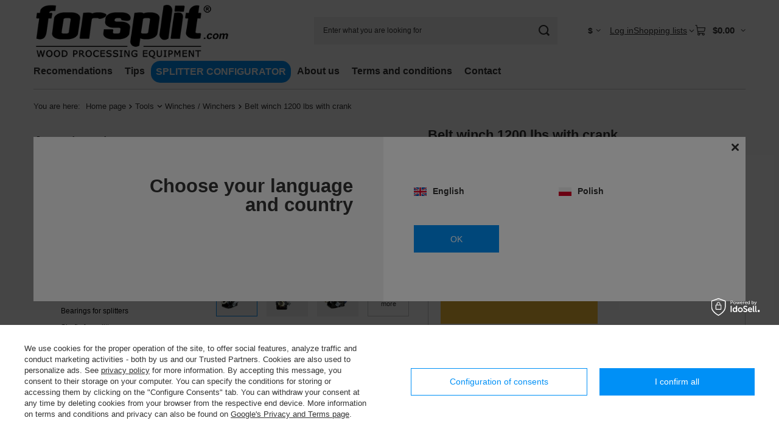

--- FILE ---
content_type: text/html; charset=utf-8
request_url: https://forsplit.com/product-eng-686-Belt-winch-1200-lbs-with-crank.html
body_size: 30305
content:
<!DOCTYPE html>
<html lang="en" class="--vat --gross " ><head><link rel="preload" as="image" fetchpriority="high" href="/hpeciai/47f8e8d121492f723777e61a8701310b/eng_pm_Belt-winch-1200-lbs-with-crank-686_1.webp"><meta name="viewport" content="initial-scale = 1.0, maximum-scale = 5.0, width=device-width, viewport-fit=cover"><meta http-equiv="Content-Type" content="text/html; charset=utf-8"><meta http-equiv="X-UA-Compatible" content="IE=edge"><title>Belt winch 1200 lbs with crank | forsplit.com shop</title><meta name="keywords" content=""><meta name="description" content="Only with us at the best price [iai: product_name]. We invite you to familiarize yourself with the store offer of forsplit.pl"><link rel="icon" href="/gfx/eng/favicon.ico"><meta name="theme-color" content="#0090f6"><meta name="msapplication-navbutton-color" content="#0090f6"><meta name="apple-mobile-web-app-status-bar-style" content="#0090f6"><link rel="stylesheet" type="text/css" href="/gfx/eng/projector_style.css.gzip?r=1765523079"><style>
							#photos_slider[data-skeleton] .photos__link:before {
								padding-top: calc(min((338/450 * 100%), 338px));
							}
							@media (min-width: 979px) {.photos__slider[data-skeleton] .photos__figure:not(.--nav):first-child .photos__link {
								max-height: 338px;
							}}
						</style><script>var app_shop={urls:{prefix:'data="/gfx/'.replace('data="', '')+'eng/',graphql:'/graphql/v1/'},vars:{meta:{viewportContent:'initial-scale = 1.0, maximum-scale = 5.0, width=device-width, viewport-fit=cover'},priceType:'gross',priceTypeVat:true,productDeliveryTimeAndAvailabilityWithBasket:false,geoipCountryCode:'US',fairShopLogo: { enabled: false, image: '/gfx/standards/safe_light.svg'},currency:{id:'USD',symbol:'$',country:'us',format:'###,##0.00',beforeValue:true,space:false,decimalSeparator:'.',groupingSeparator:','},language:{id:'eng',symbol:'en',name:'English'},omnibus:{enabled:true,rebateCodeActivate:false,hidePercentageDiscounts:false,},},txt:{priceTypeText:' incl. VAT',},fn:{},fnrun:{},files:[],graphql:{}};const getCookieByName=(name)=>{const value=`; ${document.cookie}`;const parts = value.split(`; ${name}=`);if(parts.length === 2) return parts.pop().split(';').shift();return false;};if(getCookieByName('freeeshipping_clicked')){document.documentElement.classList.remove('--freeShipping');}if(getCookieByName('rabateCode_clicked')){document.documentElement.classList.remove('--rabateCode');}function hideClosedBars(){const closedBarsArray=JSON.parse(localStorage.getItem('closedBars'))||[];if(closedBarsArray.length){const styleElement=document.createElement('style');styleElement.textContent=`${closedBarsArray.map((el)=>`#${el}`).join(',')}{display:none !important;}`;document.head.appendChild(styleElement);}}hideClosedBars();</script><meta name="robots" content="index,follow"><meta name="rating" content="general"><meta name="Author" content="Shop forsplit.com based on IdoSell - the best online selling solutions for your e-store (www.idosell.com/shop).">
<!-- Begin LoginOptions html -->

<style>
#client_new_social .service_item[data-name="service_Apple"]:before, 
#cookie_login_social_more .service_item[data-name="service_Apple"]:before,
.oscop_contact .oscop_login__service[data-service="Apple"]:before {
    display: block;
    height: 2.6rem;
    content: url('/gfx/standards/apple.svg?r=1743165583');
}
.oscop_contact .oscop_login__service[data-service="Apple"]:before {
    height: auto;
    transform: scale(0.8);
}
#client_new_social .service_item[data-name="service_Apple"]:has(img.service_icon):before,
#cookie_login_social_more .service_item[data-name="service_Apple"]:has(img.service_icon):before,
.oscop_contact .oscop_login__service[data-service="Apple"]:has(img.service_icon):before {
    display: none;
}
</style>

<!-- End LoginOptions html -->

<!-- Open Graph -->
<meta property="og:type" content="website"><meta property="og:url" content="https://forsplit.com/product-eng-686-Belt-winch-1200-lbs-with-crank.html
"><meta property="og:title" content="Belt winch 1200 lbs with crank"><meta property="og:site_name" content="Shop forsplit.com"><meta property="og:locale" content="en_GB"><meta property="og:image" content="https://forsplit.com/hpeciai/a553dbaba28bdc1189c05bccdba1b523/eng_pl_Belt-winch-1200-lbs-with-crank-686_1.webp"><meta property="og:image:width" content="450"><meta property="og:image:height" content="338"><link rel="manifest" href="https://forsplit.com/data/include/pwa/3/manifest.json?t=3"><meta name="apple-mobile-web-app-capable" content="yes"><meta name="apple-mobile-web-app-status-bar-style" content="black"><meta name="apple-mobile-web-app-title" content="forsplit.com"><link rel="apple-touch-icon" href="/data/include/pwa/3/icon-128.png"><link rel="apple-touch-startup-image" href="/data/include/pwa/3/logo-512.png" /><meta name="msapplication-TileImage" content="/data/include/pwa/3/icon-144.png"><meta name="msapplication-TileColor" content="#2F3BA2"><meta name="msapplication-starturl" content="/"><script type="application/javascript">var _adblock = true;</script><script async src="/data/include/advertising.js"></script><script type="application/javascript">var statusPWA = {
                online: {
                    txt: "Connected to the Internet",
                    bg: "#5fa341"
                },
                offline: {
                    txt: "No Internet connection",
                    bg: "#eb5467"
                }
            }</script><script async type="application/javascript" src="/ajax/js/pwa_online_bar.js?v=1&r=6"></script><script >
window.dataLayer = window.dataLayer || [];
window.gtag = function gtag() {
dataLayer.push(arguments);
}
gtag('consent', 'default', {
'ad_storage': 'denied',
'analytics_storage': 'denied',
'ad_personalization': 'denied',
'ad_user_data': 'denied',
'wait_for_update': 500
});

gtag('set', 'ads_data_redaction', true);
</script><script id="iaiscript_1" data-requirements="W10=" data-ga4_sel="ga4script">
window.iaiscript_1 = `<${'script'}  class='google_consent_mode_update'>
gtag('consent', 'update', {
'ad_storage': 'denied',
'analytics_storage': 'denied',
'ad_personalization': 'denied',
'ad_user_data': 'denied'
});
</${'script'}>`;
</script>
<!-- End Open Graph -->

<link rel="canonical" href="https://forsplit.com/product-eng-686-Belt-winch-1200-lbs-with-crank.html" />
<link rel="alternate" hreflang="en-GB" href="https://forsplit.com/product-eng-686-Belt-winch-1200-lbs-with-crank.html" />
<link rel="alternate" hreflang="en-US" href="https://forsplit.com/product-eng-686-Belt-winch-1200-lbs-with-crank.html" />
<link rel="alternate" hreflang="en-CA" href="https://forsplit.com/product-eng-686-Belt-winch-1200-lbs-with-crank.html" />
<link rel="alternate" hreflang="en-150" href="https://forsplit.com/product-eng-686-Belt-winch-1200-lbs-with-crank.html" />
<link rel="alternate" hreflang="en-AU" href="https://forsplit.com/product-eng-686-Belt-winch-1200-lbs-with-crank.html" />
<link rel="alternate" hreflang="en-NZ" href="https://forsplit.com/product-eng-686-Belt-winch-1200-lbs-with-crank.html" />
<link rel="alternate" hreflang="en" href="https://forsplit.com/product-eng-686-Belt-winch-1200-lbs-with-crank.html" />
<link rel="alternate" hreflang="pl-PL" href="https://forsplit.pl/product-pol-686-Wyciagarka-korbowa-pasowa-1200lbs-545-kg.html" />
                <!-- Global site tag (gtag.js) -->
                <script  async src="https://www.googletagmanager.com/gtag/js?id=G-PKRVPWYG5K"></script>
                <script >
                    window.dataLayer = window.dataLayer || [];
                    window.gtag = function gtag(){dataLayer.push(arguments);}
                    gtag('js', new Date());
                    
                    gtag('config', 'G-PKRVPWYG5K');

                </script>
                <link rel="stylesheet" type="text/css" href="/data/designs/671761c1685be3.81172559_21/gfx/eng/custom.css.gzip?r=1765780021">            <!-- Google Tag Manager -->
                    <script >(function(w,d,s,l,i){w[l]=w[l]||[];w[l].push({'gtm.start':
                    new Date().getTime(),event:'gtm.js'});var f=d.getElementsByTagName(s)[0],
                    j=d.createElement(s),dl=l!='dataLayer'?'&l='+l:'';j.async=true;j.src=
                    'https://www.googletagmanager.com/gtm.js?id='+i+dl;f.parentNode.insertBefore(j,f);
                    })(window,document,'script','dataLayer','GTM-K277K4X');</script>
            <!-- End Google Tag Manager -->
<!-- Begin additional html or js -->


<!--23|3|18| modified: 2020-10-13 08:53:36-->
<!-- Google Tag Manager -->
<script>(function(w,d,s,l,i){w[l]=w[l]||[];w[l].push({'gtm.start':
new Date().getTime(),event:'gtm.js'});var f=d.getElementsByTagName(s)[0],
j=d.createElement(s),dl=l!='dataLayer'?'&l='+l:'';j.async=true;j.src=
'https://www.googletagmanager.com/gtm.js?id='+i+dl;f.parentNode.insertBefore(j,f);
})(window,document,'script','dataLayer','GTM-KWSB9MC');</script>
<!-- End Google Tag Manager -->

<!--1|3|1| modified: 2022-05-20 22:07:20-->
<style type="text/css">
/* 2016-06/IAISHOP/pl/ */
.au_main {
    \*font-family: "Open Sans";*\
	font-size: 10px;
	color: black;
	margin: 0px;
	padding: 0px;
	background-color: #fff;
}

/* OPIS AUKCJI */
.au_content {
	margin: 0px auto;
	margin-top: 19px;
	color: black;
}
.au_content .green {
	color: #029636;
}
.au_content h1 {
	color: black;
	font-size: 28px;
	font-weight: bold;
	margin: 10px 0;
	padding: 0;
}
.au_content h2 {
	color: black;
	font-size: 20px;
	font-weight: bold;
	margin-bottom: 5px;
}
.au_content h3 {
	color: black;
	font-size: 12px;
	font-weight: bold;
	margin: 10px 0;
	padding: 0px;
}
.au_content h3.model {
	font-weight: normal;
	margin-top: 0px;
}
.au_content .tresc {
	background-color: #fff;
	margin: 0 6px;
	text-align: center;
	font-size: 14px;
}
.au_content .tresc img {
    box-sizing: border-box;
}
.au_content .tresc img.padd_a, .au_content .tresc img.padd_tb, .au_content .tresc img.padd_is {
	background-color: white;
	border: 0px solid black;
}
.au_content .tresc img.padd_a {/*a = all*/
	padding: 20px;
}
.au_content .tresc img.padd_tb {/*tb = top - bottom*/
	padding: 20px 0;
}
.au_content .tresc img.padd_is {/*is = indywidualny - swider*/
	padding: 20px 40px 20px 0;
}
.au_content .tresc img.no_border {
	border: 0px;
}
.au_content img.maxwidth {
    max-width: 100%;
}
.au_content .tresc img.maxwidth {
    max-width: 100%;
}
.au_content .zakladka {
    font-size: 14px;
 
    border-left: 7px solid #0090f6;
    color: #333333;
    display: block;
    font-weight: 600;
    margin-bottom: 10px;
    padding: 8px 0 7px 14px;
    text-decoration: none;
    text-transform: uppercase;
}
.au_content .zakladka div {
    font-size: 1.29em;
}
</style>
<!--15|3|1-->
<style type="text/css">
.dictionary_small {
    display: none;
}
.projector_longdescription.longdescription_small {
    float: left;
    width: 100%;
}
</style>

<!-- End additional html or js -->
                <script>
                if (window.ApplePaySession && window.ApplePaySession.canMakePayments()) {
                    var applePayAvailabilityExpires = new Date();
                    applePayAvailabilityExpires.setTime(applePayAvailabilityExpires.getTime() + 2592000000); //30 days
                    document.cookie = 'applePayAvailability=yes; expires=' + applePayAvailabilityExpires.toUTCString() + '; path=/;secure;'
                    var scriptAppleJs = document.createElement('script');
                    scriptAppleJs.src = "/ajax/js/apple.js?v=3";
                    if (document.readyState === "interactive" || document.readyState === "complete") {
                          document.body.append(scriptAppleJs);
                    } else {
                        document.addEventListener("DOMContentLoaded", () => {
                            document.body.append(scriptAppleJs);
                        });  
                    }
                } else {
                    document.cookie = 'applePayAvailability=no; path=/;secure;'
                }
                </script>
                <script>
            var paypalScriptLoaded = null;
            var paypalScript = null;
            
            async function attachPaypalJs() {
                return new Promise((resolve, reject) => {
                    if (!paypalScript) {
                        paypalScript = document.createElement('script');
                        paypalScript.async = true;
                        paypalScript.setAttribute('data-namespace', "paypal_sdk");
                        paypalScript.setAttribute('data-partner-attribution-id', "IAIspzoo_Cart_PPCP");
                        paypalScript.addEventListener("load", () => {
                        paypalScriptLoaded = true;
                            resolve({status: true});
                        });
                        paypalScript.addEventListener("error", () => {
                            paypalScriptLoaded = true;
                            reject({status: false});
                         });
                        paypalScript.src = "https://www.paypal.com/sdk/js?client-id=AbxR9vIwE1hWdKtGu0gOkvPK2YRoyC9ulUhezbCUWnrjF8bjfwV-lfP2Rze7Bo8jiHIaC0KuaL64tlkD&components=buttons,funding-eligibility&currency=USD&merchant-id=SHMDYUR239GRL&locale=en_GB";
                        if (document.readyState === "interactive" || document.readyState === "complete") {
                            document.body.append(paypalScript);
                        } else {
                            document.addEventListener("DOMContentLoaded", () => {
                                document.body.append(paypalScript);
                            });  
                        }                                              
                    } else {
                        if (paypalScriptLoaded) {
                            resolve({status: true});
                        } else {
                            paypalScript.addEventListener("load", () => {
                                paypalScriptLoaded = true;
                                resolve({status: true});                            
                            });
                            paypalScript.addEventListener("error", () => {
                                paypalScriptLoaded = true;
                                reject({status: false});
                            });
                        }
                    }
                });
            }
            </script>
                <script>
                attachPaypalJs().then(() => {
                    let paypalEligiblePayments = [];
                    let payPalAvailabilityExpires = new Date();
                    payPalAvailabilityExpires.setTime(payPalAvailabilityExpires.getTime() + 86400000); //1 day
                    if (typeof(paypal_sdk) != "undefined") {
                        for (x in paypal_sdk.FUNDING) {
                            var buttonTmp = paypal_sdk.Buttons({
                                fundingSource: x.toLowerCase()
                            });
                            if (buttonTmp.isEligible()) {
                                paypalEligiblePayments.push(x);
                            }
                        }
                    }
                    if (paypalEligiblePayments.length > 0) {
                        document.cookie = 'payPalAvailability_USD=' + paypalEligiblePayments.join(",") + '; expires=' + payPalAvailabilityExpires.toUTCString() + '; path=/; secure';
                        document.cookie = 'paypalMerchant=SHMDYUR239GRL; expires=' + payPalAvailabilityExpires.toUTCString() + '; path=/; secure';
                    } else {
                        document.cookie = 'payPalAvailability_USD=-1; expires=' + payPalAvailabilityExpires.toUTCString() + '; path=/; secure';
                    }
                });
                </script><script src="/data/gzipFile/expressCheckout.js.gz"></script></head><body>
<!-- Begin additional html or js -->


<!--24|3|18-->
<!-- Google Tag Manager (noscript) -->
<noscript><iframe src="https://www.googletagmanager.com/ns.html?id=GTM-KWSB9MC"
height="0" width="0" style="display:none;visibility:hidden"></iframe></noscript>
<!-- End Google Tag Manager (noscript) -->


<!-- End additional html or js -->
<div id="container" class="projector_page container max-width-1200"><header class=" commercial_banner"><script class="ajaxLoad">app_shop.vars.vat_registered="true";app_shop.vars.currency_format="###,##0.00";app_shop.vars.currency_before_value=true;app_shop.vars.currency_space=false;app_shop.vars.symbol="$";app_shop.vars.id="USD";app_shop.vars.baseurl="http://forsplit.com/";app_shop.vars.sslurl="https://forsplit.com/";app_shop.vars.curr_url="%2Fproduct-eng-686-Belt-winch-1200-lbs-with-crank.html";var currency_decimal_separator='.';var currency_grouping_separator=',';app_shop.vars.blacklist_extension=["exe","com","swf","js","php"];app_shop.vars.blacklist_mime=["application/javascript","application/octet-stream","message/http","text/javascript","application/x-deb","application/x-javascript","application/x-shockwave-flash","application/x-msdownload"];app_shop.urls.contact="/contact-eng.html";</script><div id="viewType" style="display:none"></div><div class="redirection"><span class="redirection__close"></span><div class="redirection__suggestions row"><div class="redirection__wrapper --title col-12 col-md-6 "><strong class="redirection__title"><span>Choose your language</span><span>and country</span></strong></div><div class="redirection__wrapper --configurator col-12 col-md-6"><div class="redirection__selector --language"><div class="redirection__language"><strong><span class="flag flag_eng"></span><span class="redirection__language_name">English</span></strong><div class="redirection__selector --country"><div class="f-group --radio --small"><input type="radio" name="shop_country" class="f-control" id="eng_United Kingdom" data-link="https://forsplit.com"><label class="f-label" for="eng_United Kingdom">United Kingdom</label></div><div class="f-group --radio --small"><input type="radio" name="shop_country" class="f-control" id="eng_United States" data-link="https://forsplit.com"><label class="f-label" for="eng_United States">United States</label></div><div class="f-group --radio --small"><input type="radio" name="shop_country" class="f-control" id="eng_Canada" data-link="https://forsplit.com"><label class="f-label" for="eng_Canada">Canada</label></div><div class="f-group --radio --small"><input type="radio" name="shop_country" class="f-control" id="eng_Europe" data-link="https://forsplit.com"><label class="f-label" for="eng_Europe">Europe</label></div><div class="f-group --radio --small"><input type="radio" name="shop_country" class="f-control" id="eng_Australia" data-link="https://forsplit.com"><label class="f-label" for="eng_Australia">Australia</label></div><div class="f-group --radio --small"><input type="radio" name="shop_country" class="f-control" id="eng_New Zealand" data-link="https://forsplit.com"><label class="f-label" for="eng_New Zealand">New Zealand</label></div></div></div><div class="redirection__language"><strong><span class="flag flag_pol"></span><span class="redirection__language_name">Polish</span></strong><div class="redirection__selector --country"><div class="f-group --radio --small"><input type="radio" name="shop_country" class="f-control" id="pol_Polska" data-link="https://forsplit.pl"><label class="f-label" for="pol_Polska">Polska</label></div></div></div></div><form class="redirection__submit" action="" method="post"><input type="hidden" name="redirection" value="redirected"><a class="redirection__button btn --medium --solid" href="#redirect" title="OK">
							OK
						</a></form></div></div></div><div id="menu_skip" class="menu_skip"><a href="#layout" class="btn --outline --medium menu_skip__link --layout">Skip to page content</a><a href="#menu_categories" class="btn --outline --medium menu_skip__link --menu">Go to category</a></div><div id="logo" class="d-flex align-items-center" data-bg="/data/gfx/mask/eng/1567527071.png"><a href="/" target="_self" aria-label="Shop logo"><img src="/data/gfx/mask/eng/logo_3_big.webp" alt="Forsplit wood splitters" width="400" height="117"></a></div><form action="https://forsplit.com/search.php" method="get" id="menu_search" class="menu_search"><a href="#showSearchForm" class="menu_search__mobile" aria-label="Search"></a><div class="menu_search__block"><div class="menu_search__item --input"><input class="menu_search__input" type="text" name="text" autocomplete="off" placeholder="Enter what you are looking for" aria-label="Enter what you are looking for"><button class="menu_search__submit" type="submit" aria-label="Search"></button></div><div class="menu_search__item --results search_result"></div></div></form><div id="menu_top" class="menu_top"><div id="menu_settings" class="align-items-center justify-content-center justify-content-lg-end"><div class="open_trigger hover__wrapper --hover_touch" tabindex="0" aria-label="Click to change currency, delivery country"><span class="d-none d-md-inline-block flag_txt">$</span><i class="icon-angle-down d-none d-md-inline-block"></i><form class="hover__element --right" action="https://forsplit.com/settings.php" method="post"><ul><li><div class="form-group"><span for="menu_settings_curr">Prices in</span><div class="select-after"><select class="form-control" name="curr" id="menu_settings_curr" aria-label="Prices in"><option value="EUR">€ (1 $ = 0.8615€)
																</option><option value="USD" selected>$</option><option value="GBP">£ (1 $ = 0.7465£)
																</option><option value="CZK">Kč (1 $ = 20.9267Kč)
																</option><option value="PLN">zł (1 $ = 3.4529zł)
																</option><option value="CAD">Can$ (1 $ = 1.2572Can$)
																</option><option value="AUD">AUD (1 $ = 1.4922AUD)
																</option></select></div></div><div class="form-group"><span for="menu_settings_country">Country of collecting the order</span><div class="select-after"><select class="form-control" name="country" id="menu_settings_country" aria-label="Country of collecting the order"><option value="1143020001">Albania</option><option value="1143020004">Algieria</option><option value="1143020011">Arabia Saudyjska</option><option value="1143020013">Armenia</option><option value="1143020015">Australia</option><option value="1143020016">Austria</option><option value="1143020017">Azerbejdżan</option><option value="1143020019">Bahrajn</option><option value="1143020020">Bangladesz</option><option value="1143020022">Belgium</option><option value="1143020026">Bhutan</option><option value="1143020027">Białoruś</option><option value="1143020029">Bośnia i Hercegowina</option><option value="1143020032">Brunei</option><option value="1143020033">Bulgaria</option><option value="1143020095">Canada</option><option value="1143020038">Croatia</option><option value="1143020040">Cyprus</option><option value="1143020041">Czech Republic</option><option value="1143020042">Denmark</option><option value="1143020048">Egipt</option><option value="1143020051">Estonia</option><option value="1143020054">Filipiny</option><option value="1143020056">Finland</option><option value="1143020057">France</option><option value="1143020143">Germany</option><option value="1143020218">Great Britain</option><option value="1143020062">Greece</option><option value="1143020065">Gruzja</option><option value="1143020217">Hungary</option><option value="1143020079">Indie</option><option value="1143020083">Ireland</option><option value="1143020084">Islandia</option><option value="1143020220">Italy</option><option value="1143020085">Izrael</option><option value="1143020087">Japonia</option><option value="1143020088">Jemen</option><option value="1143020090">Jordania</option><option value="1143020093">Kambodża</option><option value="1143020096">Katar</option><option value="1143020106">Korea Południowa</option><option value="1143020109">Kuwejt</option><option value="1143020110">Laos</option><option value="1143020118">Latvia</option><option value="1143020112">Liban</option><option value="1143020114">Libia</option><option value="1143020115">Liechtenstein</option><option value="1143020116">Lithuania</option><option value="1143020117">Luxembourg</option><option value="1143020119">Macedonia Północna</option><option value="1143020121">Makau</option><option value="1143020123">Malezja</option><option value="1143020129">Maroko</option><option value="1143020134">Mołdawia</option><option value="1143020135">Monaco</option><option value="1170044701">Montenegro</option><option value="1143020142">Nepal</option><option value="1143020076">Netherlands</option><option value="1143020151">New Zealand</option><option value="1143020149">Norwegia</option><option value="1143020152">Oman</option><option value="1143020153">Pakistan</option><option selected value="1143020003">Poland</option><option value="1143020163">Portugal</option><option value="1143020169">Romania</option><option value="1143020168">Rosja</option><option value="1170044700">Serbia</option><option value="1143020181">Singapur</option><option value="1143020182">Slovakia</option><option value="1143020183">Slovenia</option><option value="1143020075">Spain</option><option value="1143020185">Sri Lanka</option><option value="1143020193">Sweden</option><option value="1143020192">Szwajcaria</option><option value="1143020196">Tajlandia</option><option value="1143020197">Tajwan</option><option value="1143020204">Tunezja</option><option value="1143020205">Turcja</option><option value="1143020210">Ukraina</option><option value="1143020186">United States</option><option value="1143020219">Wietnam</option><option value="1143020234">Zjednoczone Emiraty Arabskie</option></select></div></div></li><li class="buttons"><button class="btn --solid --large" type="submit">
									Apply changes
								</button></li></ul></form></div></div><div class="account_links"><a class="account_links__item" href="https://forsplit.com/login.php"><span class="account_links__text --logged-out">Log in</span></a></div><div class="shopping_list_top hover__wrapper" data-empty="true"><a href="https://forsplit.com/en/shoppinglist/" class="wishlist_link slt_link --empty" aria-label="Shopping lists"><span class="slt_link__text">Shopping lists</span></a><div class="slt_lists hover__element"><ul class="slt_lists__nav"><li class="slt_lists__nav_item" data-list_skeleton="true" data-list_id="true" data-shared="true"><a href="#" class="slt_lists__nav_link" data-list_href="true"><span class="slt_lists__nav_name" data-list_name="true"></span><span class="slt_lists__count" data-list_count="true">0</span></a></li><li class="slt_lists__nav_item --empty"><a class="slt_lists__nav_link --empty" href="https://forsplit.com/en/shoppinglist/"><span class="slt_lists__nav_name" data-list_name="true">Shopping list</span><span class="slt_lists__count" data-list_count="true">0</span></a></li></ul></div></div><div id="menu_basket" class="top_basket hover__wrapper --skeleton --mobile_hide"><a class="top_basket__sub" title="Go to cart" href="/basketedit.php" aria-label="Value: $0.00"><span class="badge badge-info"></span><strong class="top_basket__price">$0.00</strong></a><div class="top_basket__express_checkout_container"><express-checkout type="basket"></express-checkout></div><script>
        app_shop.vars.cache_html = true;
      </script><div class="top_basket__details hover__element --skeleton"><div class="top_basket__skeleton --name"></div><div class="top_basket__skeleton --product"></div><div class="top_basket__skeleton --product"></div><div class="top_basket__skeleton --product --last"></div><div class="top_basket__skeleton --sep"></div><div class="top_basket__skeleton --summary"></div></div></div><template id="top_basket_product"><div class="top_basket__product"><a class="top_basket__img" title=""><picture><source type="image/webp" srcset=""></source><img src="" alt=""></picture></a><a class="top_basket__link" title=""></a><div class="top_basket__prices"><span class="top_basket__price"></span><span class="top_basket__unit"></span><span class="top_basket__vat"></span></div></div></template><template id="top_basket_summary"><div class="top_basket__summary_shipping_free"><span class="top_basket__summary_label --freeshipping_limit">For free delivery is missing <span class="top_basket__summary_value"></span></span><span class="progress_bar"><span class="progress_bar__value"></span></span></div><div class="top_basket__summary_item --worth"><span class="top_basket__summary_label">Order value:</span><b class="top_basket__summary_value"></b></div><div class="top_basket__summary_item --shipping"><span class="top_basket__summary_label">Delivery cost:</span><b class="top_basket__summary_value"></b></div><div class="top_basket__buttons"><a class="btn --solid --large" data-ec-class="btn --outline --large" title="Go to cart" href="/basketedit.php">
        Go to cart
      </a><div id="top_basket__express_checkout_placeholder"></div></div></template><template id="top_basket_details"><div class="top_basket__details hover__element"><div class="top_basket__details_sub"><div class="headline"><span class="headline__name">Your cart (<span class="top_basket__count"></span>)</span></div><div class="top_basket__products"></div><div class="top_basket__summary"></div></div></div></template></div><nav id="menu_categories3" class="wide"><button type="button" class="navbar-toggler" aria-label="Menu"><i class="icon-reorder"></i></button><div class="navbar-collapse" id="menu_navbar3"><ul class="navbar-nav mx-md-n2"><li class="nav-item"><span class="nav-link-wrapper"><span title="Recomendations" class="nav-link --l1" >Recomendations</span><button class="nav-link-expand" type="button" aria-label="Recomendations, Menu"></button></span><ul class="navbar-subnav"><li class="nav-header"><a href="#backLink" class="nav-header__backLink"><i class="icon-angle-left"></i></a><span title="Recomendations" class="nav-link --l1" >Recomendations</span></li><li class="nav-item empty"><a  href="/How-to-choose-the-right-auger-for-wood-chelp-eng-29.html" target="_self" title="How to choose the right auger for wood?" class="nav-link --l2" >How to choose the right auger for wood?</a></li><li class="nav-item empty"><a  href="/What-electric-motor-should-I-use-to-build-a-screw-wood-splitter-chelp-eng-30.html" target="_self" title="What electric motor should I use to build a screw wood splitter?" class="nav-link --l2" >What electric motor should I use to build a screw wood splitter?</a></li><li class="nav-item empty"><a  href="/How-to-choose-a-splitter-pulley-for-your-engine-chelp-eng-31.html" target="_self" title="How to choose the right pulley for your engine?" class="nav-link --l2" >How to choose the right pulley for your engine?</a></li><li class="nav-item empty"><a  href="/How-to-build-a-screw-wood-splitter-chelp-eng-33.html" target="_self" title="How to build a screw wood splitter?" class="nav-link --l2" >How to build a screw wood splitter?</a></li></ul></li><li class="nav-item"><span class="nav-link-wrapper"><span title="Tips" class="nav-link --l1" >Tips</span><button class="nav-link-expand" type="button" aria-label="Tips, Menu"></button></span><ul class="navbar-subnav"><li class="nav-header"><a href="#backLink" class="nav-header__backLink"><i class="icon-angle-left"></i></a><span title="Tips" class="nav-link --l1" >Tips</span></li><li class="nav-item empty"><a  href="/How-many-RPM-should-screw-log-splitter-have-chelp-eng-32.html" target="_self" title="How many RPM should screw log splitter have?" class="nav-link --l2" >How many RPM should screw log splitter have?</a></li><li class="nav-item empty"><a  href="/Log-splitter-operation-and-safety-rules-chelp-eng-34.html" target="_self" title="Log splitter operation and safety rules" class="nav-link --l2" >Log splitter operation and safety rules</a></li><li class="nav-item empty"><a  href="/Wood-splitters-types-and-application-chelp-eng-35.html" target="_self" title="Wood splitters - types and application" class="nav-link --l2" >Wood splitters - types and application</a></li><li class="nav-item empty"><a  href="/V-Belt-length-calculator-chelp-eng-38.html" target="_self" title="V-Belt length calculator" class="nav-link --l2" >V-Belt length calculator</a></li></ul></li><li class="nav-item"><span class="nav-link-wrapper"><a  href="/Screw-log-splitter-configurator-chelp-eng-36.html" target="_self" title="SPLITTER CONFIGURATOR" class="nav-link --l1" >SPLITTER CONFIGURATOR</a></span></li><li class="nav-item"><span class="nav-link-wrapper"><a  href="/Informacje-o-sklepie-cterms-eng-19.html" target="_self" title="About us" class="nav-link --l1" >About us</a></span></li><li class="nav-item"><span class="nav-link-wrapper"><a  href="/eng-terms.html" target="_self" title="Terms and conditions" class="nav-link --l1" >Terms and conditions</a></span></li><li class="nav-item"><span class="nav-link-wrapper"><a  href="/contact.php" target="_self" title="Contact" class="nav-link --l1" >Contact</a></span></li></ul></div></nav><div id="breadcrumbs" class="breadcrumbs"><div class="back_button"><button id="back_button"><i class="icon-angle-left"></i> Back</button></div><nav class="list_wrapper" aria-label="Breadcrumbs"><ol><li><span>You are here:  </span></li><li class="bc-main"><span><a href="/">Home page</a></span></li><li class="category bc-item-1 --more"><a class="category" href="/eng_m_Tools-236.html">Tools</a><ul class="breadcrumbs__sub"><li class="breadcrumbs__item"><a class="breadcrumbs__link --link" href="/eng_m_Tools_Cargo-fastening-237.html">Cargo fastening</a></li><li class="breadcrumbs__item"><a class="breadcrumbs__link --link" href="/eng_m_Tools_Tool-adapters-241.html">Tool adapters</a></li><li class="breadcrumbs__item"><a class="breadcrumbs__link --link" href="/eng_m_Tools_Winches-Winchers-238.html">Winches / Winchers</a></li><li class="breadcrumbs__item"><a class="breadcrumbs__link --link" href="/eng_m_Tools_Log-tongs-pincers-244.html">Log tongs / pincers</a></li></ul></li><li class="category bc-item-2 bc-active" aria-current="page"><a class="category" href="/eng_m_Tools_Winches-Winchers-238.html">Winches / Winchers</a></li><li class="bc-active bc-product-name" aria-current="page"><span>Belt winch 1200 lbs with crank</span></li></ol></nav></div></header><div id="layout" class="row clearfix"><aside class="col-md-3 col-xl-2"><section class="shopping_list_menu"><div class="shopping_list_menu__block --lists slm_lists" data-empty="true"><a href="#showShoppingLists" class="slm_lists__label">Shopping lists</a><ul class="slm_lists__nav"><li class="slm_lists__nav_item" data-list_skeleton="true" data-list_id="true" data-shared="true"><a href="#" class="slm_lists__nav_link" data-list_href="true"><span class="slm_lists__nav_name" data-list_name="true"></span><span class="slm_lists__count" data-list_count="true">0</span></a></li><li class="slm_lists__nav_header"><a href="#hidehoppingLists" class="slm_lists__label"><span class="sr-only">Back</span>Shopping lists</a></li><li class="slm_lists__nav_item --empty"><a class="slm_lists__nav_link --empty" href="https://forsplit.com/en/shoppinglist/"><span class="slm_lists__nav_name" data-list_name="true">Shopping list</span><span class="sr-only">number of products: </span><span class="slm_lists__count" data-list_count="true">0</span></a></li></ul><a href="#manage" class="slm_lists__manage d-none align-items-center d-md-flex">Manage your lists</a></div><div class="shopping_list_menu__block --bought slm_bought"><a class="slm_bought__link d-flex" href="https://forsplit.com/products-bought.php">
				List of purchased products
			</a></div><div class="shopping_list_menu__block --info slm_info"><strong class="slm_info__label d-block mb-3">How does a shopping list work?</strong><ul class="slm_info__list"><li class="slm_info__list_item d-flex mb-3">
					Once logged in, you can place and store any number of products on your shopping list indefinitely.
				</li><li class="slm_info__list_item d-flex mb-3">
					Adding a product to your shopping list does not automatically mean you have reserved it.
				</li><li class="slm_info__list_item d-flex mb-3">
					For non-logged-in customers the shopping list is stored until the session expires (about 24h).
				</li></ul></div></section><div id="mobileCategories" class="mobileCategories"><div class="mobileCategories__item --menu"><button type="button" class="mobileCategories__link --active" data-ids="#menu_search,.shopping_list_menu,#menu_search,#menu_navbar,#menu_navbar3, #menu_blog">
                            Menu
                        </button></div><div class="mobileCategories__item --account"><button type="button" class="mobileCategories__link" data-ids="#menu_contact,#login_menu_block">
                            Account
                        </button></div><div class="mobileCategories__item --settings"><button type="button" class="mobileCategories__link" data-ids="#menu_settings">
                                Settings
                            </button></div></div><div class="setMobileGrid" data-item="#menu_navbar"></div><div class="setMobileGrid" data-item="#menu_navbar3" data-ismenu1="true"></div><div class="setMobileGrid" data-item="#menu_blog"></div><div class="login_menu_block d-lg-none" id="login_menu_block"><a class="sign_in_link" href="/login.php" title=""><i class="icon-user"></i><span>Log in</span></a><a class="registration_link" href="https://forsplit.com/client-new.php?register"><i class="icon-lock"></i><span>Register</span></a><a class="order_status_link" href="/order-open.php" title=""><i class="icon-globe"></i><span>Check order status</span></a></div><div class="setMobileGrid" data-item="#menu_contact"></div><div class="setMobileGrid" data-item="#menu_settings"></div><nav id="menu_categories" class="col-md-12 px-0" aria-label="Main categories"><h2 class="big_label"><a href="/categories.php" title="Click here to see all categories">Assortment</a></h2><button type="button" class="navbar-toggler" aria-label="Menu"><i class="icon-reorder"></i></button><div class="navbar-collapse" id="menu_navbar"><ul class="navbar-nav"><li class="nav-item"><a  href="/eng_m_Wood-splitters-179.html" target="_self" title="Wood splitters" class="nav-link" >Wood splitters</a><ul class="navbar-subnav"><li class="nav-header"><a href="#backLink" class="nav-header__backLink"><i class="icon-angle-left"></i></a><a  href="/eng_m_Wood-splitters-179.html" target="_self" title="Wood splitters" class="nav-link" >Wood splitters</a></li><li class="nav-item"><a  href="/eng_m_Wood-splitters_Hydraulic-splitters-172.html" target="_self" title="Hydraulic splitters" class="nav-link" >Hydraulic splitters</a></li><li class="nav-item"><a  href="/eng_m_Wood-splitters_Screw-kindling-spliters-223.html" target="_self" title="Screw kindling spliters" class="nav-link" >Screw kindling spliters</a></li><li class="nav-item"><a  href="/eng_m_Wood-splitters_Screw-log-splitters-150.html" target="_self" title="Screw log splitters" class="nav-link" >Screw log splitters</a><ul class="navbar-subsubnav"><li class="nav-header"><a href="#backLink" class="nav-header__backLink"><i class="icon-angle-left"></i></a><a  href="/eng_m_Wood-splitters_Screw-log-splitters-150.html" target="_self" title="Screw log splitters" class="nav-link" >Screw log splitters</a></li><li class="nav-item"><a  href="/eng_m_Wood-splitters_Screw-log-splitters_Log-splitter-kits-151.html" target="_self" title="Log splitter kits" class="nav-link" >Log splitter kits</a></li><li class="nav-item"><a  href="/eng_m_Wood-splitters_Screw-log-splitters_Wood-augers-155.html" target="_self" title="Wood augers" class="nav-link" >Wood augers</a></li><li class="nav-item"><a  href="/eng_m_Wood-splitters_Screw-log-splitters_Accessories-for-splitters-161.html" target="_self" title="Accessories for splitters" class="nav-link" >Accessories for splitters</a></li><li class="nav-item"><a  href="/eng_m_Wood-splitters_Screw-log-splitters_Pulleys-for-splitters-153.html" target="_self" title="Pulleys for splitters" class="nav-link" >Pulleys for splitters</a></li><li class="nav-item"><a  href="/eng_m_Wood-splitters_Screw-log-splitters_Bearings-for-splitters-154.html" target="_self" title="Bearings for splitters" class="nav-link" >Bearings for splitters</a></li><li class="nav-item"><a  href="/eng_m_Wood-splitters_Screw-log-splitters_Shafts-for-splitters-152.html" target="_self" title="Shafts for splitters" class="nav-link" >Shafts for splitters</a></li></ul></li><li class="nav-item"><a  href="/eng_m_Wood-splitters_Kinetic-splitters-180.html" target="_self" title="Kinetic splitters" class="nav-link" >Kinetic splitters</a></li></ul></li><li class="nav-item"><a  href="/eng_m_Wood-chippers-174.html" target="_self" title="Wood chippers" class="nav-link" >Wood chippers</a><ul class="navbar-subnav"><li class="nav-header"><a href="#backLink" class="nav-header__backLink"><i class="icon-angle-left"></i></a><a  href="/eng_m_Wood-chippers-174.html" target="_self" title="Wood chippers" class="nav-link" >Wood chippers</a></li><li class="nav-item"><a  href="/eng_m_Wood-chippers_Chipper-cutting-mechanisms-209.html" target="_self" title="Chipper cutting mechanisms" class="nav-link" >Chipper cutting mechanisms</a></li><li class="nav-item"><a  href="/eng_m_Wood-chippers_Accessories-210.html" target="_self" title="Accessories" class="nav-link" >Accessories</a></li></ul></li><li class="nav-item"><a  href="/eng_m_Table-saws-214.html" target="_self" title="Table saws" class="nav-link" >Table saws</a><ul class="navbar-subnav"><li class="nav-header"><a href="#backLink" class="nav-header__backLink"><i class="icon-angle-left"></i></a><a  href="/eng_m_Table-saws-214.html" target="_self" title="Table saws" class="nav-link" >Table saws</a></li><li class="nav-item"><a  href="/eng_m_Table-saws_Saw-construction-kits-218.html" target="_self" title="Saw construction kits" class="nav-link" >Saw construction kits</a></li><li class="nav-item"><a  href="https://forsplit.com/eng_m_Engines-motors_Pulleys-204.html" target="_self" title="Saw pulleys" class="nav-link" >Saw pulleys</a></li><li class="nav-item"><a  href="/eng_m_Table-saws_Saw-shafts-217.html" target="_self" title="Saw shafts" class="nav-link" >Saw shafts</a></li><li class="nav-item"><a  href="/eng_m_Table-saws_Circular-saws-for-wood-221.html" target="_self" title="Circular saws for wood" class="nav-link" >Circular saws for wood</a></li><li class="nav-item"><a  href="/eng_m_Table-saws_Saw-accessories-219.html" target="_self" title="Saw accessories" class="nav-link" >Saw accessories</a></li><li class="nav-item"><a  href="/eng_m_Table-saws_Hand-saws-215.html" target="_self" title="Hand saws" class="nav-link" >Hand saws</a></li></ul></li><li class="nav-item"><a  href="/eng_m_Axes-205.html" target="_self" title="Axes" class="nav-link" >Axes</a><ul class="navbar-subnav"><li class="nav-header"><a href="#backLink" class="nav-header__backLink"><i class="icon-angle-left"></i></a><a  href="/eng_m_Axes-205.html" target="_self" title="Axes" class="nav-link" >Axes</a></li><li class="nav-item"><a  href="/eng_m_Axes_Splitting-wedges-239.html" target="_self" title="Splitting wedges" class="nav-link" >Splitting wedges</a></li><li class="nav-item"><a  href="/eng_m_Axes_Hand-axes-242.html" target="_self" title="Hand axes" class="nav-link" >Hand axes</a></li></ul></li><li class="nav-item"><a  href="/eng_m_Shredders-for-branches-222.html" target="_self" title="Shredders for branches" class="nav-link" >Shredders for branches</a></li><li class="nav-item"><a  href="/eng_m_Agricultural-equipment-212.html" target="_self" title="Agricultural equipment" class="nav-link" >Agricultural equipment</a><ul class="navbar-subnav"><li class="nav-header"><a href="#backLink" class="nav-header__backLink"><i class="icon-angle-left"></i></a><a  href="/eng_m_Agricultural-equipment-212.html" target="_self" title="Agricultural equipment" class="nav-link" >Agricultural equipment</a></li><li class="nav-item"><a  href="/eng_m_Agricultural-equipment_PTO-shafts-213.html" target="_self" title="PTO shafts" class="nav-link" >PTO shafts</a></li></ul></li><li class="nav-item"><a  href="/eng_m_Engines-motors-201.html" target="_self" title="Engines / motors" class="nav-link" >Engines / motors</a><ul class="navbar-subnav"><li class="nav-header"><a href="#backLink" class="nav-header__backLink"><i class="icon-angle-left"></i></a><a  href="/eng_m_Engines-motors-201.html" target="_self" title="Engines / motors" class="nav-link" >Engines / motors</a></li><li class="nav-item"><a  href="/eng_m_Engines-motors_Electric-motors-202.html" target="_self" title="Electric motors" class="nav-link" >Electric motors</a></li><li class="nav-item"><a  href="/eng_m_Engines-motors_Pulleys-204.html" target="_self" title="Pulleys" class="nav-link" >Pulleys</a></li><li class="nav-item"><a  href="/eng_m_Engines-motors_V-belts-207.html" target="_self" title="V-belts" class="nav-link" >V-belts</a></li><li class="nav-item"><a  href="/eng_m_Engines-motors_Przedluzacze-243.html" target="_self" title="Przedłużacze" class="nav-link" >Przedłużacze</a></li></ul></li><li class="nav-item nav-open"><a  href="/eng_m_Tools-236.html" target="_self" title="Tools" class="nav-link active" >Tools</a><ul class="navbar-subnav"><li class="nav-header"><a href="#backLink" class="nav-header__backLink"><i class="icon-angle-left"></i></a><a  href="/eng_m_Tools-236.html" target="_self" title="Tools" class="nav-link active" >Tools</a></li><li class="nav-item"><a  href="/eng_m_Tools_Cargo-fastening-237.html" target="_self" title="Cargo fastening" class="nav-link" >Cargo fastening</a></li><li class="nav-item"><a  href="/eng_m_Tools_Tool-adapters-241.html" target="_self" title="Tool adapters" class="nav-link" >Tool adapters</a></li><li class="nav-item nav-open"><a  href="/eng_m_Tools_Winches-Winchers-238.html" target="_self" title="Winches / Winchers" class="nav-link active" >Winches / Winchers</a></li><li class="nav-item"><a  href="/eng_m_Tools_Log-tongs-pincers-244.html" target="_self" title="Log tongs / pincers" class="nav-link" >Log tongs / pincers</a></li></ul></li></ul></div></nav></aside><main id="content" class="col-xl-10 col-md-9 col-12"><div id="menu_compare_product" class="compare mb-2 pt-sm-3 pb-sm-3 mb-sm-3" style="display: none;"><div class="compare__label d-none d-sm-block">Add to compare</div><div class="compare__sub" tabindex="-1"></div><div class="compare__buttons"><a class="compare__button btn --solid --secondary" href="https://forsplit.com/product-compare.php" title="Compare all products" target="_blank"><span>Compare products </span><span class="d-sm-none">(0)</span></a><a class="compare__button --remove btn d-none d-sm-block" href="https://forsplit.com/settings.php?comparers=remove&amp;product=###" title="Delete all products">
					Remove products
				</a></div><script>var cache_html = true;</script></div><section id="projector_photos" class="photos" data-thumbnails="true" data-thumbnails-count="4" data-thumbnails-horizontal="true" data-thumbnails-arrows="false" data-thumbnails-slider="false" data-thumbnails-enable="true" data-slider-fade-effect="true" data-slider-enable="true" data-slider-freemode="false" data-slider-centered="false"><div id="photos_nav" class="photos__nav" style="--thumbnails-count: 4;" data-more-slides="2"><div class="swiper-button-prev"><i class="icon-angle-left"></i></div><div id="photos_nav_list" thumbsSlider="" class="photos__nav_wrapper swiper swiperThumbs"><div class="swiper-wrapper"><figure class="photos__figure --nav swiper-slide " data-slide-index="0"><picture><source type="image/webp" srcset="/hpeciai/0913d2fa0677a1ffb2580f4efab91363/eng_ps_Belt-winch-1200-lbs-with-crank-686_1.webp"></source><img class="photos__photo --nav" width="100" height="75" src="/hpeciai/97832e2b9a83a2f42f74bbe1a5256bf7/eng_ps_Belt-winch-1200-lbs-with-crank-686_1.jpg" loading="lazy" alt="Belt winch 1200 lbs with crank"></picture></figure><figure class="photos__figure --nav swiper-slide " data-slide-index="1"><picture><source type="image/webp" srcset="/hpeciai/838d1c0b2b0b6add11d7b9e859d6c2b2/eng_ps_Belt-winch-1200-lbs-with-crank-686_3.webp"></source><img class="photos__photo --nav" width="100" height="75" src="/hpeciai/6b2075e25b5f1442c6f4f34ca43c13cd/eng_ps_Belt-winch-1200-lbs-with-crank-686_3.jpg" loading="lazy" alt="Belt winch 1200 lbs with crank"></picture></figure><figure class="photos__figure --nav swiper-slide " data-slide-index="2"><picture><source type="image/webp" srcset="/hpeciai/6a7e2da29ac85f65c6a445d370967bf5/eng_ps_Belt-winch-1200-lbs-with-crank-686_4.webp"></source><img class="photos__photo --nav" width="100" height="75" src="/hpeciai/20d4eb8b4259201d04ae75a4ac8698e1/eng_ps_Belt-winch-1200-lbs-with-crank-686_4.jpg" loading="lazy" alt="Belt winch 1200 lbs with crank"></picture></figure><figure class="photos__figure --nav swiper-slide --hidden-slide" data-slide-index="3"><picture><source type="image/webp" srcset="/hpeciai/cd83ab6fb625a2abcb8c1f678c3e71fe/eng_ps_Belt-winch-1200-lbs-with-crank-686_2.webp"></source><img class="photos__photo --nav" width="100" height="75" src="/hpeciai/c1947240df0012b6828fb30e651f06d4/eng_ps_Belt-winch-1200-lbs-with-crank-686_2.jpg" loading="lazy" alt="Belt winch 1200 lbs with crank"></picture></figure><figure class="photos__figure --nav swiper-slide --hidden-slide" data-slide-index="4"><picture><source type="image/webp" srcset="/hpeciai/b57812c9185bf643dddfac61ee328329/eng_ps_Belt-winch-1200-lbs-with-crank-686_5.webp"></source><img class="photos__photo --nav" width="100" height="75" src="/hpeciai/0961cc76fc08d63b0d04112bf50619af/eng_ps_Belt-winch-1200-lbs-with-crank-686_5.jpg" loading="lazy" alt="Belt winch 1200 lbs with crank"></picture></figure><figure class="photos__figure --nav --more swiper-slide swiper-no-swiping"><button class="photos__link" type="button"><span class="photos__more_top">+<span class="photos__more_count">2</span></span><span class="photos__more_bottom">more</span></button></figure></div></div><div class="swiper-button-next"><i class="icon-angle-right"></i></div></div><div id="photos_slider" class="photos__slider swiper" data-skeleton="true" data-photos-count="5"><div class="galleryNavigation --prev"><div class="swiper-button-prev --rounded"><i class="icon-angle-left"></i></div></div><div class="photos___slider_wrapper swiper-wrapper"><figure class="photos__figure swiper-slide " data-slide-index="0" tabindex="0"><picture><source type="image/webp" srcset="/hpeciai/47f8e8d121492f723777e61a8701310b/eng_pm_Belt-winch-1200-lbs-with-crank-686_1.webp" data-img_high_res_webp="/hpeciai/a553dbaba28bdc1189c05bccdba1b523/eng_pl_Belt-winch-1200-lbs-with-crank-686_1.webp"></source><img class="photos__photo" width="450" height="338" src="/hpeciai/0d3f269a001b7189346c3d2281c7981e/eng_pm_Belt-winch-1200-lbs-with-crank-686_1.jpg" alt="Belt winch 1200 lbs with crank" data-img_high_res="/hpeciai/7e99abd5f26ba80b4d73cfbd2efa57bc/eng_pl_Belt-winch-1200-lbs-with-crank-686_1.jpg"></picture></figure><figure class="photos__figure swiper-slide slide-lazy" data-slide-index="1"><picture><source type="image/webp" srcset="/hpeciai/15546fa7b9db2b7c036704c48019fde6/eng_pm_Belt-winch-1200-lbs-with-crank-686_3.webp" data-img_high_res_webp="/hpeciai/eda3f8c02769e96c23d1a6890f4e049b/eng_pl_Belt-winch-1200-lbs-with-crank-686_3.webp"></source><img class="photos__photo" width="450" height="338" src="/hpeciai/825dcc1129715d42ffc3bb9b86e14f6f/eng_pm_Belt-winch-1200-lbs-with-crank-686_3.jpg" alt="Belt winch 1200 lbs with crank" data-img_high_res="/hpeciai/b9e77a373b6c5db2424b0ecbfbcfa671/eng_pl_Belt-winch-1200-lbs-with-crank-686_3.jpg" loading="lazy"></picture><div class="swiper-lazy-preloader"></div></figure><figure class="photos__figure swiper-slide slide-lazy" data-slide-index="2"><picture><source type="image/webp" srcset="/hpeciai/aa58638f06fb3f33c73b56b4401eece2/eng_pm_Belt-winch-1200-lbs-with-crank-686_4.webp" data-img_high_res_webp="/hpeciai/07eea62acbe9a4d6f2c588cea3d2d10a/eng_pl_Belt-winch-1200-lbs-with-crank-686_4.webp"></source><img class="photos__photo" width="450" height="338" src="/hpeciai/7db0b65627dc582bfbed1c3b770652e4/eng_pm_Belt-winch-1200-lbs-with-crank-686_4.jpg" alt="Belt winch 1200 lbs with crank" data-img_high_res="/hpeciai/40b2472a7c872a9564a4387496726ae9/eng_pl_Belt-winch-1200-lbs-with-crank-686_4.jpg" loading="lazy"></picture><div class="swiper-lazy-preloader"></div></figure><figure class="photos__figure swiper-slide slide-lazy" data-slide-index="3"><picture><source type="image/webp" srcset="/hpeciai/1077013b7b51a94a6630f5b944e6764b/eng_pm_Belt-winch-1200-lbs-with-crank-686_2.webp" data-img_high_res_webp="/hpeciai/8c4404fd5398c4f873e670269145db73/eng_pl_Belt-winch-1200-lbs-with-crank-686_2.webp"></source><img class="photos__photo" width="450" height="338" src="/hpeciai/2e0592196129d3b4f7179ee0adc1604d/eng_pm_Belt-winch-1200-lbs-with-crank-686_2.jpg" alt="Belt winch 1200 lbs with crank" data-img_high_res="/hpeciai/80b8c6514e30cdac429e6d38a6d09829/eng_pl_Belt-winch-1200-lbs-with-crank-686_2.jpg" loading="lazy"></picture><div class="swiper-lazy-preloader"></div></figure><figure class="photos__figure swiper-slide slide-lazy" data-slide-index="4"><picture><source type="image/webp" srcset="/hpeciai/b25d4412521bdbf8ab88c47d4af92546/eng_pm_Belt-winch-1200-lbs-with-crank-686_5.webp" data-img_high_res_webp="/hpeciai/48052d8270f5846c70e411a62620d7d3/eng_pl_Belt-winch-1200-lbs-with-crank-686_5.webp"></source><img class="photos__photo" width="450" height="338" src="/hpeciai/787c65574d3e80861cd12fcc4698eb69/eng_pm_Belt-winch-1200-lbs-with-crank-686_5.jpg" alt="Belt winch 1200 lbs with crank" data-img_high_res="/hpeciai/f234526e84f441ecf71a18c64f322854/eng_pl_Belt-winch-1200-lbs-with-crank-686_5.jpg" loading="lazy"></picture><div class="swiper-lazy-preloader"></div></figure></div><div class="galleryPagination"><div class="swiper-pagination"></div></div><div class="galleryNavigation"><div class="swiper-button-next --rounded"><i class="icon-angle-right"></i></div></div></div></section><template id="GalleryModalTemplate"><div class="gallery_modal__wrapper" id="galleryModal"><div class="gallery_modal__header"><div class="gallery_modal__counter"></div><div class="gallery_modal__name">Belt winch 1200 lbs with crank</div></div><div class="gallery_modal__sliders photos --gallery-modal"></div><div class="galleryNavigation"><div class="swiper-button-prev --rounded"><i class="icon-angle-left"></i></div><div class="swiper-button-next --rounded"><i class="icon-angle-right"></i></div></div></div></template><section id="projector_productname" class="product_name mb-4"><div class="product_name__block --name mb-2 d-sm-flex justify-content-sm-between mb-sm-3"><h1 class="product_name__name m-0">Belt winch 1200 lbs with crank</h1></div><div class="product_name__block --links"><div class="product_name__actions d-flex justify-content-between align-items-center mx-n1"><a class="product_name__action --compare --add px-1" href="https://forsplit.com/settings.php?comparers=add&amp;product=686" title="Click to add a product to compare"><span>+ Add to compare</span></a><a class="product_name__action --shopping-list px-1 d-flex align-items-center" href="#addToShoppingList" title="Click to add a product to your shopping list"><span>Add to shopping list</span></a></div></div></section><script class="ajaxLoad">
	cena_raty = 47.60;
	client_login = 'false';
	
	client_points = '0';
	points_used = '';
	shop_currency = '$';
	trust_level = '0';

	window.product_config = {
		// Czy produkt jest kolekcją
		isCollection: false,
		isBundleOrConfigurator: false,
		// Czy produkt zawiera rabat ilościowy
		hasMultiPackRebate: false,
		// Flaga czy produkt ma ustawione ceny per rozmiar
		hasPricesPerSize: false,
		// Flaga czy włączone są subskrypcje
		hasSubscriptionsEnabled: false,
		// Typ subskrypcji
		subscriptionType: false,
	};

	window.product_data = [{
		// ID produktu
		id: 686,
		// Typ produktu
		type: "product_item",
		selected: true,
		// Wybrany rozmiar
		selected_size_list: ["uniw"],
	
		// Punkty - produkt
		for_points: false,
	
		// Ilośc punktów
		points: false,
		// Ilość otrzymanych punktów za zakup
		pointsReceive: false,
		// Jednostki
		unit: {
			name: "pcs.",
			plural: "pcs.",
			singular: "pcs.",
			precision: "0",
			sellBy: 1,
		},
		// Waluta
		currency: "$",
		// Domyślne ceny produktu
		base_price: {
			maxprice: "47.60",
			maxprice_formatted: "$47.60",
			maxprice_net: "38.70",
			maxprice_net_formatted: "$38.70",
			minprice: "47.60",
			minprice_formatted: "$47.60",
			minprice_net: "38.70",
			minprice_net_formatted: "$38.70",
			size_max_maxprice_net: "0.00",
			size_min_maxprice_net: "0.00",
			size_max_maxprice_net_formatted: "$0.00",
			size_min_maxprice_net_formatted: "$0.00",
			size_max_maxprice: "0.00",
			size_min_maxprice: "0.00",
			size_max_maxprice_formatted: "$0.00",
			size_min_maxprice_formatted: "$0.00",
			price_unit_sellby: "47.60",
			value: "47.60",
			price_formatted: "$47.60",
			price_net: "38.70",
			price_net_formatted: "$38.70",
			vat: "23",
			worth: "47.6",
			worth_net: "38.7",
			worth_formatted: "$47.60",
			worth_net_formatted: "$38.70",
			basket_enable: "y",
			special_offer: "false",
			rebate_code_active: "n",
			priceformula_error: "false",
			
		},
		// Zakresy ilości produktu
		order_quantity_range: {
			subscription_min_quantity: false,
			
		},
		// Rozmiary
		sizes: [
			{
				name: "universal",
				id: "uniw",
				product_id: 686,
				amount: -1,
				amount_mo: 0,
				amount_mw: -1,
				amount_mp: 0,
				selected: false,
				// Punkty - rozmiar
				for_points: false,
				phone_price: false,
				
				availability: {
					visible: true,
					description: "Product available",
					description_tel: "",
					status: "enable",
					icon: "/data/lang/eng/available_graph/graph_1_10.png",
					icon_tel: "",
					delivery_days_undefined: false,
				},
				
				price: {
					price: {
						gross: {
								value: 47.60,

								formatted: "$47.60"
							}
					},
					omnibusPrice: {
						gross: false
					},
					omnibusPriceDetails: {
						youSavePercent: null,

						omnibusPriceIsHigherThanSellingPrice:false,

						newPriceEffectiveUntil: {
							formatted: ''
						},
					},
					min: {
						gross: false
					},
					max: {
						gross: false
					},
					youSavePercent: null,
					beforeRebate: {
						gross: false
					},
					beforeRebateDetails: {
						youSavePercent: null
					},
					advancePrice: {
						gross: null
					},
					suggested: {
						gross: false
					},
					advance: {
						gross: false
					},
					depositPrice: {
						gross: false
					},
					totalDepositPrice: {
						gross: false
					},
					rebateNumber:false
				},
				shippingTime: {
					shippingTime: {
						time: {
							days: 1,
							hours: 0,
							minutes: 0,
						},
						weekDay: 6,
						weekAmount: 0,
						today: false,
					},
					time: "2026-01-17 09:00",
					unknownTime: false,
					todayShipmentDeadline: false,
				}},
			
		],
		
		subscription: {
			rangeEnabled: false,
			min: {
				price: {
					gross: {
						value: "47.60",
					},
					net: {
						value: ""
					},
				},
				save: "",
				before: "47.60"
			},
			max: false,
		},
	}];
</script><form id="projector_form" class="projector_details is-validated " action="https://forsplit.com/basketchange.php" method="post" data-product_id="686" data-type="product_item" data-bundle_configurator="false" data-price-type="gross" data-product-display-type="single-with-variants"><button form="projector_form" style="display:none;" type="submit"></button><input form="projector_form" id="projector_product_hidden" type="hidden" name="product" value="686"><input form="projector_form" id="projector_size_hidden" type="hidden" name="size" autocomplete="off" value="uniw"><input form="projector_form" id="projector_mode_hidden" type="hidden" name="mode" value="1"><div class="projector_details__wrapper --oneclick"><div id="projector_sizes_section" class="projector_sizes" data-onesize="true"><span class="projector_sizes__label">Size</span><div class="projector_sizes__sub"><a class="projector_sizes__item" data-product-id="686" data-size-type="onesize" href="/product-eng-686-Belt-winch-1200-lbs-with-crank.html"><span class="projector_sizes__name" aria-label="Product size: universal">universal</span></a></div></div><div id="projector_prices_section" class="projector_prices "><div class="projector_prices__price_wrapper"><h2 class="projector_prices__price" id="projector_price_value" data-price="47.60"><span>$47.60</span></h2><div class="projector_prices__info"><span class="projector_prices__vat"><span class="price_vat"> incl. VAT</span></span><span class="projector_prices__unit_sep">
							/
					</span><span class="projector_prices__unit_sellby" id="projector_price_unit_sellby">1</span><span class="projector_prices__unit" id="projector_price_unit">pcs.</span></div></div><div class="projector_prices__lowest_price omnibus_price"><span class="omnibus_price__text">Lowest price in 30 days before discount: </span><del id="projector_omnibus_price_value" class="omnibus_price__value" data-price=""></del><span class="projector_prices__unit_sep">
				/
		</span><span class="projector_prices__unit_sellby" style="display:none">1</span><span class="projector_prices__unit">pcs.</span><span class="projector_prices__percent" id="projector_omnibus_percent"></span></div><div class="projector_prices__maxprice_wrapper --active" id="projector_price_maxprice_wrapper"><span class="projector_prices__maxprice_label">Regular price: </span><del id="projector_price_maxprice" class="projector_prices__maxprice" data-price=""></del><span class="projector_prices__unit_sep">
				/
		</span><span class="projector_prices__unit_sellby" style="display:none">1</span><span class="projector_prices__unit">pcs.</span><span class="projector_prices__percent" id="projector_maxprice_percent"></span></div><div class="projector_prices__srp_wrapper" id="projector_price_srp_wrapper"><span class="projector_prices__srp_label">List price:</span><span class="projector_prices__srp" id="projector_price_srp" data-price=""></span></div><div class="projector_prices__points" id="projector_points_wrapper"><div class="projector_prices__points_wrapper" id="projector_price_points_wrapper"><span id="projector_button_points_basket" class="projector_prices__points_buy" title="Sign in to buy this product with points"><span class="projector_prices__points_price_text">You can buy for </span><span class="projector_prices__points_price" id="projector_price_points" data-price=""><span class="projector_currency"> pts.</span></span></span></div></div></div><div id="projector_buttons_section" class="projector_buy" data-buttons-variant="dropdown"><div class="projector_buy__number_wrapper"><div class="projector_buy__number_inputs"><select class="projector_buy__number f-select"><option value="1" selected>1</option><option value="2">2</option><option value="3">3</option><option value="4">4</option><option value="5">5</option><option data-more="true">
								more
							</option></select><div class="projector_buy__more"><input form="projector_form" class="projector_buy__more_input" type="number" name="number" id="projector_number" data-sellby="1" step="1" aria-label="Products quantity" data-prev="1" value="1"></div></div><div class="projector_buy__number_amounts d-none"><span class="number_description">of </span><span class="number_amount"></span><span class="number_unit"></span></div></div><button form="projector_form" class="projector_buy__button btn --solid --large" id="projector_button_basket" type="submit">
				Add to cart
			</button><a class="projector_buy__shopping_list" href="#addToShoppingList" title="Click to add a product to your shopping list"></a></div><div id="projector_tell_availability_section" class="projector_tell_availability_section projector_tell_availability" data-buttons-variant="dropdown"><div class="projector_tell_availability__block --link"><a class="projector_tell_availability__link btn --solid --large tell_availability_link_handler" href="#tellAvailability">Notify about availability<i class="icon-bell"></i></a></div><a class="projector_buy__shopping_list" href="#addToShoppingList" title="Click to add a product to your shopping list"></a></div><script>
  app_shop.vars.privatePolicyUrl = "/eng-privacy-and-cookie-notice.html";
</script><div id="projector_oneclick_section" class="projector_oneclick_section"><express-checkout></express-checkout><div class="projector_oneclick__wrapper" data-normal="true"><div class="projector_oneclick__label">
  				You can also buy using:
  			</div><div class="projector_details__oneclick projector_oneclick" data-lang="eng" data-hide="false"><div class="projector_oneclick__items"><div data-id="paypal" class="projector_oneclick__item --paypal" title="Click to express checkout with PayPal" id="oneclick_paypal" data-normal-purchase="true"></div></div></div></div></div><div id="projector_additional_section" class="projector_info"><div class="projector_info__item --status projector_status" id="projector_status"><span id="projector_status_gfx_wrapper" class="projector_status__gfx_wrapper projector_info__icon"><img id="projector_status_gfx" class="projector_status__gfx" loading="lazy" src="/data/lang/eng/available_graph/graph_1_10.png" alt="Product available"></span><div id="projector_shipping_unknown" class="projector_status__unknown --hide"><span class="projector_status__unknown_text"><a href="/contact-eng.html" target="_blank">Contact the shop staff</a>, in order to estimate time of preparing this product for shipment.
				</span></div><div id="projector_status_wrapper" class="projector_status__wrapper"><div class="projector_status__description" id="projector_status_description">Product available</div><div id="projector_shipping_info" class="projector_status__info --hide"><strong class="projector_status__info_label --hide" id="projector_delivery_label">Shipment </strong><strong class="projector_status__info_days --hide" id="projector_delivery_days"></strong><span class="projector_status__info_amount --hide" id="projector_amount" data-status-pattern=" (%d in stock)"></span></div></div></div><div class="projector_info__item --shipping projector_shipping --active" id="projector_shipping_dialog"><span class="projector_shipping__icon projector_info__icon"></span><a class="projector_shipping__info projector_info__link" href="#shipping_info">
						Cheap and fast delivery
					</a></div><div class="projector_info__item --returns projector_returns" id="projector_returns"><span class="projector_returns__icon projector_info__icon"></span><span class="projector_returns__info projector_info__link"><span class="projector_returns__days">30</span> days for free returns</span></div><div class="projector_info__item --stocks projector_stocks" id="projector_stocks"><span class="projector_stocks__icon projector_info__icon"></span><a class="projector_stocks__info projector_info__link --link" href="/product-stocks.php?product=686">
						Find out in which store you can check the product and buy it right away
					</a><div id="product_stocks" class="product_stocks"><div class="product_stocks__block --product pb-3"><div class="product_stocks__product d-flex align-items-center"><img class="product_stocks__icon mr-4" src="hpeciai/cc852d96f55b05e3832451a808c31c05/pol_il_Wyciagarka-korbowa-pasowa-1200lbs-545-kg-686.webp" alt="Belt winch 1200 lbs with crank" loading="lazy"><div class="product_stocks__details"><strong class="product_stocks__name d-block pr-2">Belt winch 1200 lbs with crank</strong><div class="product_stocks__sizes row mx-n1"><a href="#uniw" class="product_stocks__size select_button col mx-1 mt-2 flex-grow-0 flex-shrink-0" data-type="uniw">universal</a></div></div></div></div><div class="product_stocks__block --stocks --skeleton"></div></div></div><div class="projector_info__item --safe projector_safe" id="projector_safe"><span class="projector_safe__icon projector_info__icon"></span><span class="projector_safe__info projector_info__link">Safe shopping</span></div><div class="projector_info__item --points projector_points_recive --inactive" id="projector_points_recive"><span class="projector_points_recive__icon projector_info__icon"></span><span class="projector_points_recive__info projector_info__link"><span class="projector_points_recive__text">After purchase you will receive </span><span class="projector_points_recive__value" id="projector_points_recive_points"> pts.</span></span></div></div></div></form><script class="ajaxLoad">
	app_shop.vars.contact_link = "/contact-eng.html";
</script><section id="projector_longdescription" class="section longdescription cm" data-dictionary="true"><p>Crank belt winch made of high-quality iron, which ensures its durability and reliability. It is equipped with a strong hook with a return spring. The equipment guarantees safe and trouble-free hoisting and lowering of various objects. The maximum load is 545 kg / 1200 lbs. It is characterized by a stable gear structure.</p>
<p>The winch is secured by a switchable gear lock which is suitable for mounting and emptying.</p>
<p>The winch can be used on trucks, trailers and other vehicles.</p>
<p> </p>
<p><strong>Technical Specifications:</strong></p>
<ul>
<li>Towing capacity: 545 kg</li>
<li>Belt length: 7m</li>
<li>Belt width: 50mm</li>
<li>Crank length: 21 cm</li>
<li>Plastic handle: 10 cm</li>
</ul></section><section id="projector_dictionary" class="section dictionary"><div class="dictionary__group --first --no-group"><div class="dictionary__param row mb-3" data-producer="true"><div class="dictionary__name col-6 d-flex flex-column align-items-end"><span class="dictionary__name_txt">Brand</span></div><div class="dictionary__values col-6"><div class="dictionary__value"><a class="dictionary__value_txt" href="/firm-eng-1620222301-GEKO.html" title="Click to view all products from this brand">GEKO</a></div></div></div><div class="dictionary__param row mb-3" data-code="true"><div class="dictionary__name col-6 d-flex flex-column align-items-end"><span class="dictionary__name_txt">Symbol</span></div><div class="dictionary__values col-6"><div class="dictionary__value"><span class="dictionary__value_txt">G01085</span></div></div></div><div class="dictionary__param row mb-3" data-producer_code="true"><div class="dictionary__name col-6 d-flex flex-column align-items-end"><span class="dictionary__name_txt">Producer code</span></div><div class="dictionary__values col-6"><div class="dictionary__value"><span class="dictionary__value_txt"><span class="dictionary__producer_code --value">5901477169137</span></span></div></div></div><div class="dictionary__param row mb-3" data-waranty="true"><div class="dictionary__name col-6 d-flex flex-column align-items-end"><span class="dictionary__name_txt">Warranty</span></div><div class="dictionary__values col-6"><div class="dictionary__value"><a class="dictionary__value_txt" href="#projector_warranty" title="Click to read the warranty">Warranty 24 months</a></div></div></div></div></section><section id="projector_warranty" class="section warranty" data-type="seller" data-period="24"><div class="warranty__label mb-3"><span class="warranty__label_txt">Warranty 24 months</span></div><div class="warranty__description col-12 col-md-7 mx-auto"><p>Product with manufacturer warranty: 24 months</p>
<p><a href="/data/include/cms//2024-10-15_Gwarancja_EN.pdf" target="_blank" title="Warranty terms">Warranty terms</a></p></div></section><section id="products_associated_zone1" class="hotspot__wrapper" data-pageType="projector" data-zone="1" data-products="686"><div class="hotspot --list skeleton"><span class="headline"></span><div class="products d-flex flex-wrap"><div class="product col-12 px-0 py-3 d-sm-flex align-items-sm-center py-sm-1"><span class="product__icon d-flex justify-content-center align-items-center p-1 m-0"></span><span class="product__name mb-1 mb-md-0"></span><div class="product__prices"></div></div><div class="product col-12 px-0 py-3 d-sm-flex align-items-sm-center py-sm-1"><span class="product__icon d-flex justify-content-center align-items-center p-1 m-0"></span><span class="product__name mb-1 mb-md-0"></span><div class="product__prices"></div></div><div class="product col-12 px-0 py-3 d-sm-flex align-items-sm-center py-sm-1"><span class="product__icon d-flex justify-content-center align-items-center p-1 m-0"></span><span class="product__name mb-1 mb-md-0"></span><div class="product__prices"></div></div><div class="product col-12 px-0 py-3 d-sm-flex align-items-sm-center py-sm-1"><span class="product__icon d-flex justify-content-center align-items-center p-1 m-0"></span><span class="product__name mb-1 mb-md-0"></span><div class="product__prices"></div></div></div></div><template class="hotspot_wrapper"><div class="hotspot --list"><h3 class="hotspot__name headline__wrapper"></h3><div class="products hotspot__products d-flex flex-wrap"></div></div></template><template class="hotspot_headline"><span class="headline"><span class="headline__name"></span></span></template><template class="hotspot_link_headline"><a class="headline" tabindex="0"><span class="headline__name"></span></a></template><template class="hotspot_product"><div class="product hotspot__product col-12 px-0 py-1 mb-1 mb-md-0 d-flex"><div class="product__yousave --hidden"><span class="product__yousave --label"></span><span class="product__yousave --value"></span></div><a class="product__icon d-flex justify-content-center align-items-center p-1 m-0" tabindex="-1"></a><div class="product__wrapper pl-2 d-flex flex-column flex-md-row align-items-md-center"><span class="product__name_wrapper"><strong class="label_icons --hidden"></strong><a class="product__name mb-1 mb-md-0" tabindex="0"></a></span><div class="product__prices d-md-flex flex-md-column align-items-md-end ml-md-auto"><div class="product__prices_sub flex-md-row align-items-md-center"><div class="product__price_wrapper"><strong class="price --normal --main"><span class="price__sub --hidden"></span><span class="price__range --min --hidden"></span><span class="price__sep --hidden"></span><span class="price__range --max --hidden"></span><span class="price_vat"></span><span class="price_sellby"><span class="price_sellby__sep --hidden"></span><span class="price_sellby__sellby --hidden"></span><span class="price_sellby__unit --hidden"></span></span><span class="price --convert --hidden"></span></strong><span class="price --points --hidden"></span><a class="price --phone --hidden" href="/contact.php" tabindex="-1" title="Click to go to the contact form">
          				Price on phone demand
          			</a></div></div><span class="price --before-rebate --hidden"></span><span class="price --new-price new_price --hidden"></span><span class="price --omnibus omnibus_price --hidden"></span><span class="price --max --hidden"></span><span class="price --deposit deposit_price --hidden"><span class="deposit_price__label">+ deposit</span><strong class="deposit_price__value"></strong></span></div><a class="product__see d-none d-md-block" tabindex="-1">more</a></div></div></template></section><section id="products_associated_zone2" class="hotspot__wrapper" data-pageType="projector" data-zone="2" data-products="686"><div class="hotspot skeleton --slider_gallery"><span class="headline"></span><div class="products__wrapper"><div class="products"><div class="product"><span class="product__icon d-flex justify-content-center align-items-center"></span><span class="product__name"></span><div class="product__prices"></div></div><div class="product"><span class="product__icon d-flex justify-content-center align-items-center"></span><span class="product__name"></span><div class="product__prices"></div></div><div class="product"><span class="product__icon d-flex justify-content-center align-items-center"></span><span class="product__name"></span><div class="product__prices"></div></div><div class="product"><span class="product__icon d-flex justify-content-center align-items-center"></span><span class="product__name"></span><div class="product__prices"></div></div><div class="product"><span class="product__icon d-flex justify-content-center align-items-center"></span><span class="product__name"></span><div class="product__prices"></div></div><div class="product"><span class="product__icon d-flex justify-content-center align-items-center"></span><span class="product__name"></span><div class="product__prices"></div></div></div></div></div><template class="hotspot_wrapper"><div class="hotspot --slider_gallery"><h3 class="hotspot__name headline__wrapper"></h3><div class="swiper-navigation"><a href="" class="hotspot__arrow --prev"><span>Previous from this category</span></a><a href="" class="hotspot__arrow --next"><span>Next in this category</span></a></div><div class="products__wrapper swiper"><div class="products hotspot__products swiper-wrapper"></div></div><div class="swiper-pagination"></div></div></template><template class="hotspot_headline"><span class="headline"><span class="headline__name"></span></span></template><template class="hotspot_link_headline"><a class="headline" tabindex="0"><span class="headline__name"></span></a></template><template class="hotspot_product"><div class="product hotspot__product swiper-slide d-flex flex-column"><div class="product__yousave --hidden"><span class="product__yousave --label"></span><span class="product__yousave --value"></span></div><a class="product__icon d-flex justify-content-center align-items-center" tabindex="-1"><strong class="label_icons --hidden"></strong></a><div class="product__content_wrapper"><a class="product__name" tabindex="0"></a><div class="product__prices mb-auto"><strong class="price --normal --main"><span class="price__sub --hidden"></span><span class="price__range --min --hidden"></span><span class="price__sep --hidden"></span><span class="price__range --max --hidden"></span><span class="price_vat"></span><span class="price_sellby"><span class="price_sellby__sep --hidden"></span><span class="price_sellby__sellby --hidden"></span><span class="price_sellby__unit --hidden"></span></span><span class="price --convert --hidden"></span></strong><span class="price --points --hidden"></span><a class="price --phone --hidden" href="/contact.php" tabindex="-1" title="Click to go to the contact form">
            Price on phone demand
          </a><span class="price --before-rebate --hidden"></span><span class="price --new-price new_price --hidden"></span><span class="price --omnibus omnibus_price --hidden"></span><span class="price --max --hidden"></span><span class="price --deposit deposit_price --hidden"><span class="deposit_price__label">+ deposit</span><strong class="deposit_price__value"></strong></span></div></div></div></template><div class="--slider"></div></section><section id="product_questions_list" class="section questions"><div class="questions__wrapper row align-items-start"><div class="questions__block --banner col-12"><div class="questions__banner"><strong class="questions__banner_item --label">Do you need help? Do you have any questions?</strong><span class="questions__banner_item --text">Ask a question and we'll respond promptly, publishing the most interesting questions and answers for others.</span><div class="questions__banner_item --button"><a href="#product_askforproduct" class="btn --solid --medium questions__button">Ask a question</a></div></div></div></div></section><section id="product_askforproduct" class="askforproduct mb-5 col-12"><div class="askforproduct__label headline"><span class="askforproduct__label_txt headline__name">Ask a question</span></div><form action="/settings.php" class="askforproduct__form row flex-column align-items-center" method="post" novalidate="novalidate"><div class="askforproduct__description col-12 col-sm-7 mb-4"><span class="askforproduct__description_txt">If this description is not sufficient, please send us a question to this product. We will reply as soon as possible.
				</span><span class="askforproduct__privacy">Data is processed in accordance with the <a href="/eng-privacy-and-cookie-notice.html">privacy policy</a>. By submitting data, you accept privacy policy provisions. </span></div><input type="hidden" name="question_product_id" value="686"><input type="hidden" name="question_action" value="add"><div class="askforproduct__inputs col-12 col-sm-7"><div class="f-group askforproduct__email"><div class="f-feedback askforproduct__feedback --email"><input id="askforproduct__email_input" type="email" class="f-control --validate" name="question_email" required="required" data-graphql="email" data-region="1143020003"><label for="askforproduct__email_input" class="f-label">
							E-mail
						</label><span class="f-control-feedback"></span></div></div><div class="f-group askforproduct__question"><div class="f-feedback askforproduct__feedback --question"><textarea id="askforproduct__question_input" rows="6" cols="52" type="question" class="f-control --validate" name="product_question" minlength="3" required="required"></textarea><label for="askforproduct__question_input" class="f-label">
							Question
						</label><span class="f-control-feedback"></span></div></div></div><div class="askforproduct__submit  col-12 col-sm-7"><button class="btn --solid --medium px-5 mb-2 askforproduct__button">
					Send
				</button></div></form></section><section id="products_associated_zone3" class="hotspot__wrapper" data-pageType="projector" data-zone="3" data-products="686"><div class="hotspot skeleton"><span class="headline"></span><div class="products__wrapper"><div class="products"><div class="product"><span class="product__icon d-flex justify-content-center align-items-center"></span><span class="product__name"></span><div class="product__prices"></div></div><div class="product"><span class="product__icon d-flex justify-content-center align-items-center"></span><span class="product__name"></span><div class="product__prices"></div></div><div class="product"><span class="product__icon d-flex justify-content-center align-items-center"></span><span class="product__name"></span><div class="product__prices"></div></div><div class="product"><span class="product__icon d-flex justify-content-center align-items-center"></span><span class="product__name"></span><div class="product__prices"></div></div></div></div></div><template class="hotspot_wrapper"><div class="hotspot"><h3 class="hotspot__name headline__wrapper"></h3><div class="products__wrapper swiper"><div class="products hotspot__products swiper-wrapper"></div></div><div class="swiper-button-prev --rounded --edge"><i class="icon-angle-left"></i></div><div class="swiper-button-next --rounded --edge"><i class="icon-angle-right"></i></div><div class="swiper-pagination"></div></div></template><template class="hotspot_headline"><span class="headline"><span class="headline__name"></span></span></template><template class="hotspot_link_headline"><a class="headline" tabindex="0"><span class="headline__name"></span></a><a class="headline__after"><span class="link__text">View all</span><i class="icon icon-ds-arrow-right pl-1"></i></a></template><template class="hotspot_product"><div class="product hotspot__product swiper-slide d-flex flex-column"><div class="product__yousave --hidden"><span class="product__yousave --label"></span><span class="product__yousave --value"></span></div><a class="product__icon d-flex justify-content-center align-items-center" tabindex="-1"><strong class="label_icons --hidden"></strong></a><div class="product__content_wrapper"><a class="product__name" tabindex="0"></a><div class="product__prices mb-auto"><strong class="price --normal --main"><span class="price__sub --hidden"></span><span class="price__range --min --hidden"></span><span class="price__sep --hidden"></span><span class="price__range --max --hidden"></span><span class="price_vat"></span><span class="price_sellby"><span class="price_sellby__sep --hidden"></span><span class="price_sellby__sellby --hidden"></span><span class="price_sellby__unit --hidden"></span></span><span class="price --convert --hidden"></span></strong><span class="price --points --hidden"></span><a class="price --phone --hidden" href="/contact.php" tabindex="-1" title="Click to go to the contact form">
            Price on phone demand
          </a><span class="price --before-rebate --hidden"></span><span class="price --new-price new_price --hidden"></span><span class="price --omnibus omnibus_price --hidden"></span><span class="price --max --hidden"></span><span class="price --deposit deposit_price --hidden"><span class="deposit_price__label">+ deposit</span><strong class="deposit_price__value"></strong></span></div></div></div></template><template class="hotspot_opinion"><div class="product__opinion"><div class="opinions_element_confirmed --false"><strong class="opinions_element_confirmed_text">Not confirmed by purchase</strong></div><div class="product__opinion_client --hidden"></div><div class="note"><span><i class="icon-star"></i><i class="icon-star"></i><i class="icon-star"></i><i class="icon-star"></i><i class="icon-star"></i></span><small>
					Score: <small class="note_value"></small>/5
				</small></div><div class="product__opinion_content"></div></div></template></section><section id="opinions_section" class="section opinions"><div class="opinions-form"><div class="big_label">
							Write your opinion
						</div><form class="opinions-form__form" enctype="multipart/form-data" id="shop_opinion_form2" action="/settings.php" method="post"><input type="hidden" name="product" value="686"><div class="opinions-form__top"><div class="opinions-form__name">
							Your opinion:
						</div><div class="opinions-form__rating"><div class="opinions-form__notes"><a href="#" class="opinions__star --active" rel="1" title="1/5"><span><i class="icon-star"></i></span></a><a href="#" class="opinions__star --active" rel="2" title="2/5"><span><i class="icon-star"></i></span></a><a href="#" class="opinions__star --active" rel="3" title="3/5"><span><i class="icon-star"></i></span></a><a href="#" class="opinions__star --active" rel="4" title="4/5"><span><i class="icon-star"></i></span></a><a href="#" class="opinions__star --active" rel="5" title="5/5"><span><i class="icon-star"></i></span></a></div><strong class="opinions-form__rate">5/5</strong><input class="opinion_star_input" type="hidden" name="note" value="5"></div></div><div class="form-group"><div class="has-feedback"><textarea id="add_opinion_textarea" class="form-control" name="opinion" aria-label="Content of your opinion"></textarea><label for="add_opinion_textarea" class="control-label">
								Content of your opinion
							</label><span class="form-control-feedback"></span></div></div><div class="opinions-form__addphoto"><div class="opinions-form__addphoto_wrapper"><span class="opinions-form__addphoto_wrapper_text"><i class="icon-file-image"></i>  Add your own product photo:
								</span><input class="opinions-form__addphoto_input" type="file" name="opinion_photo" aria-label="Add your own product photo" data-max_filesize="10485760"></div></div><div class="form-group"><div class="has-feedback has-required"><input id="addopinion_name" class="form-control" type="text" name="addopinion_name" value="" required="required"><label for="addopinion_name" class="control-label">
									Your name
								</label><span class="form-control-feedback"></span></div></div><div class="form-group"><div class="has-feedback has-required"><input id="addopinion_email" class="form-control" type="email" name="addopinion_email" value="" required="required"><label for="addopinion_email" class="control-label">
									Your e-mail
								</label><span class="form-control-feedback"></span></div></div><div class="opinions-form__button"><button type="submit" class="btn --solid --medium" title="Add an opinion">
									Send an opinion
								</button></div></form></div></section></main></div></div><footer class="max-width-1200"><nav id="footer_links" data-stretch-columns="true" aria-label="Menu with links in the footer"><ul id="menu_orders" class="footer_links"><li><a id="menu_orders_header" class="footer_tab__header footer_links_label" aria-controls="menu_orders_content" aria-expanded="true" href="https://forsplit.com/client-orders.php" aria-label="Footer header: ORDERS">
					ORDERS
				</a><ul id="menu_orders_content" class="footer_links_sub" aria-hidden="false" aria-labelledby="menu_orders_header"><li id="order_status" class="menu_orders_item"><a href="https://forsplit.com/order-open.php" aria-label="Footer element: Order status">
							Order status
						</a></li><li id="order_status2" class="menu_orders_item"><a href="https://forsplit.com/order-open.php" aria-label="Footer element: Package tracking">
							Package tracking
						</a></li><li id="order_rma" class="menu_orders_item"><a href="https://forsplit.com/rma-open.php" aria-label="Footer element: I want to make a complaint about the product">
							I want to make a complaint about the product
						</a></li><li id="order_returns" class="menu_orders_item"><a href="https://forsplit.com/returns-open.php" aria-label="Footer element: I want to return the product">
							I want to return the product
						</a></li><li id="order_exchange" class="menu_orders_item"><a href="/client-orders.php?display=returns&amp;exchange=true" aria-label="Footer element: I want to exchange the product">
							I want to exchange the product
						</a></li><li id="order_contact" class="menu_orders_item"><a href="/contact-eng.html" aria-label="Footer element: Contact">
							Contact
						</a></li></ul></li></ul><ul id="menu_account" class="footer_links"><li><a id="menu_account_header" class="footer_tab__header footer_links_label" aria-controls="menu_account_content" aria-expanded="false" href="https://forsplit.com/login.php" aria-label="Footer header: Account">
					Account
				</a><ul id="menu_account_content" class="footer_links_sub" aria-hidden="true" aria-labelledby="menu_account_header"><li id="account_register_wholesale" class="menu_account_item"><a href="https://forsplit.com/client-new.php?register&amp;wholesaler=true" aria-label="Footer element: Register as a wholesaler">
										Register as a wholesaler
									</a></li><li id="account_register_retail" class="menu_account_item"><a href="https://forsplit.com/client-new.php?register" aria-label="Footer element: Register">
										Register
									</a></li><li id="account_basket" class="menu_account_item"><a href="https://forsplit.com/basketedit.php" aria-label="Footer element: Your cart">
							Your cart
						</a></li><li id="account_observed" class="menu_account_item"><a href="https://forsplit.com/en/shoppinglist/" aria-label="Footer element: Shopping lists">
							Shopping lists
						</a></li><li id="account_boughts" class="menu_account_item"><a href="https://forsplit.com/products-bought.php" aria-label="Footer element: List of purchased products">
							List of purchased products
						</a></li><li id="account_history" class="menu_account_item"><a href="https://forsplit.com/client-orders.php" aria-label="Footer element: Transaction history">
							Transaction history
						</a></li><li id="account_rebates" class="menu_account_item"><a href="https://forsplit.com/client-rebate.php" aria-label="Footer element: Granted discounts">
							Granted discounts
						</a></li><li id="account_newsletter" class="menu_account_item"><a href="https://forsplit.com/newsletter.php" aria-label="Footer element: Newsletter">
							Newsletter
						</a></li></ul></li></ul><ul id="menu_regulations" class="footer_links"><li><a id="menu_regulations_header" class="footer_tab__header footer_links_label" aria-controls="menu_regulations_content" aria-expanded="false" href="#menu_regulations_content" aria-label="Footer header: Information">
						Information
					</a><ul id="menu_regulations_content" class="footer_links_sub" aria-hidden="true" aria-labelledby="menu_regulations_header"><li class="menu_regulations_item"><a href="/Information-about-the-forsplit-com-store-cterms-eng-19.html" aria-label="Footer element: Shop information">
									Shop information
								</a></li><li class="menu_regulations_item"><a href="/eng-delivery.html" aria-label="Footer element: Shipment">
									Shipment
								</a></li><li class="menu_regulations_item"><a href="/eng-payments.html" aria-label="Footer element: Payment information and commissions">
									Payment information and commissions
								</a></li><li class="menu_regulations_item"><a href="/eng-terms.html" aria-label="Footer element: Terms and Conditions">
									Terms and Conditions
								</a></li><li class="menu_regulations_item"><a href="/eng-privacy-and-cookie-notice.html" aria-label="Footer element: Privacy and Cookies policy">
									Privacy and Cookies policy
								</a></li><li class="menu_regulations_item"><a href="/eng-returns-and_replacements.html" aria-label="Footer element: Withdrawal from the agreement">
									Withdrawal from the agreement
								</a></li><li class="menu_regulations_item"><a id="manageCookies" class="manage_cookies" href="#manageCookies" aria-label="Footer element: Manage Cookie files">
								  Manage Cookie files
								  </a></li></ul></li></ul><ul id="links_footer_1" class="footer_links"><li><a id="links_footer_1_header" href="#links_footer_1_content" target="" title="MY ACCOUNT" class="footer_tab__header footer_links_label" data-gfx-enabled="false" data-hide-arrow="false" aria-controls="links_footer_1_content" aria-expanded="false"><span>MY ACCOUNT</span></a><ul id="links_footer_1_content" class="footer_links_sub" aria-hidden="true" aria-labelledby="links_footer_1_header"><li class="links_footer_1_item"><a href="/client-new.php?register" target="_self" title="Register" data-gfx-enabled="false"><span>Register</span></a></li><li class="links_footer_1_item"><a href="/client-orders.php" target="_self" title="My orders" data-gfx-enabled="false"><span>My orders</span></a></li><li class="links_footer_1_item"><a href="/basketedit.php?mode=1" target="_self" title="Basket" data-gfx-enabled="false"><span>Basket</span></a></li><li class="links_footer_1_item"><a href="/basketedit.php?mode=2" target="_self" title="Favourites" data-gfx-enabled="false"><span>Favourites</span></a></li><li class="links_footer_1_item"><a href="/login.php" target="_self" title="Transactions history" data-gfx-enabled="false"><span>Transactions history</span></a></li></ul></li></ul></nav><div id="menu_contact" class="container"><ul class="menu_contact__items"><li class="contact_type_header"><a href="https://forsplit.com/contact-eng.html">

					Contact
				</a></li><li class="contact_type_phone"><a href="tel:+48133077070">+48 13 307 70 70</a></li><li class="contact_type_mail"><a href="mailto:office@forsplit.com">office@forsplit.com</a></li><li class="contact_type_adress"><span class="shopshortname">Shop forsplit.com<span>, </span></span><span class="adress_street">Pagorzyna 103<span>, </span></span><span class="adress_zipcode">38-305<span class="n55931_city"> Lipinki</span></span></li></ul></div><div class="footer_settings container"><div id="price_info" class="footer_settings__price_info price_info"><span class="price_info__text --type">
									In the store we present the gross prices (incl. VAT).
								</span><span class="price_info__text --region">VAT rates for domestic consumers: <span class="price_info__region">Poland</span>. </span></div><div class="footer_settings__idosell idosell" id="idosell_logo"><a class="idosell__logo --link" target="_blank" href="https://www.idosell.com/en/?utm_source=clientShopSite&amp;utm_medium=Label&amp;utm_campaign=PoweredByBadgeLink" title="store application system IdoSell"><img class="idosell__img" src="/ajax/poweredby_IdoSell_Shop_black.svg?v=1" loading="lazy" alt="store application system IdoSell"></a></div></div><script>
		const instalmentData = {
			
			currency: '$',
			
			
					basketCost: parseFloat(0.00, 10),
				
					basketCostNet: parseFloat(0.00, 10),
				
			
			basketCount: parseInt(0, 10),
			
			
					price: parseFloat(47.60, 10),
					priceNet: parseFloat(38.70, 10),
				
		}
	</script><script type="application/ld+json">
		{
		"@context": "http://schema.org",
		"@type": "Organization",
		"url": "https://forsplit.com/",
		"logo": "https://forsplit.com/data/gfx/mask/eng/logo_3_big.webp"
		}
		</script><script type="application/ld+json">
		{
			"@context": "http://schema.org",
			"@type": "BreadcrumbList",
			"itemListElement": [
			{
			"@type": "ListItem",
			"position": 1,
      "item": {"@id": "/eng_m_Tools-236.html",
      	"name": "Tools"
			  }
      },
			{
			"@type": "ListItem",
			"position": 2,
      "item": {"@id": "/eng_m_Tools_Winches-Winchers-238.html",
      	"name": "Winches / Winchers"
			  }
      }]
		}
	</script><script type="application/ld+json">
		{
		"@context": "http://schema.org",
		"@type": "WebSite",
		
		"url": "https://forsplit.com/",
		"potentialAction": {
		"@type": "SearchAction",
		"target": "https://forsplit.com/search.php?text={search_term_string}",
		"query-input": "required name=search_term_string"
		}
		}
	</script><script type="application/ld+json">
		{
		"@context": "http://schema.org",
		"@type": "Product",
		
		"description": "",
		"name": "Belt winch 1200 lbs with crank",
		"productID": "mpn:G01085",
		"brand": {
			"@type": "Brand",
			"name": "GEKO"
		},
		"image": "https://forsplit.com/hpeciai/a553dbaba28bdc1189c05bccdba1b523/eng_pl_Belt-winch-1200-lbs-with-crank-686_1.webp"
		,
		"offers": [
			{
			"@type": "Offer",
			"availability": "http://schema.org/InStock",
			
					"price": "47.60",
          "priceCurrency": "USD",
				

			
				"hasMerchantReturnPolicy": {
					"@type": "MerchantReturnPolicy",
			
			
					
					"returnPolicyCategory": "https://schema.org/MerchantReturnFiniteReturnWindow",
			
				
					
					"refundType": "https://schema.org/FullRefund",
			
				
			
					"merchantReturnDays": 30,

			
						
					"returnFees": "https://schema.org/FreeReturn",
					
			
					"returnMethod": "https://schema.org/ReturnByMail",
					"applicableCountry": "US"
				},
				"shippingDetails": {
					"@type": "OfferShippingDetails",
					"shippingRate": {
						"@type": "MonetaryAmount",
						"value": "4.05",
						"currency": "USD"
					},
					"shippingDestination": {
						"@type": "DefinedRegion",
						"addressCountry": "US"
					}
			
			
				},

			
			"eligibleQuantity": {
			"value":  "1",
      
			"unitCode": "pcs.",
			"@type": [
			"QuantitativeValue"
			]
			},
			"url": "https://forsplit.com/product-eng-686-Belt-winch-1200-lbs-with-crank.html"
			}
			
		]
		}

		</script><script>app_shop.vars.requestUri="%2Fproduct-eng-686-Belt-winch-1200-lbs-with-crank.html";app_shop.vars.additionalAjax='/projector.php';</script><div class="sl_choose sl_dialog"><div class="sl_choose__wrapper sl_dialog__wrapper"><div class="sl_choose__item --top sl_dialog_close mb-2"><strong class="sl_choose__label">Save to shopping list</strong></div><div class="sl_choose__item --lists" data-empty="true"><div class="sl_choose__list f-group --radio m-0 d-md-flex align-items-md-center justify-content-md-between" data-list_skeleton="true" data-list_id="true" data-shared="true"><input type="radio" name="add" class="sl_choose__input f-control" id="slChooseRadioSelect" data-list_position="true"><label for="slChooseRadioSelect" class="sl_choose__group_label f-label py-4" data-list_position="true"><span class="sl_choose__sub d-flex align-items-center"><span class="sl_choose__name" data-list_name="true"></span><span class="sl_choose__count" data-list_count="true">0</span></span></label><button type="button" class="sl_choose__button --desktop btn --solid">Save</button></div></div><div class="sl_choose__item --create sl_create mt-4"><a href="#new" class="sl_create__link  align-items-center">Create a new shopping list</a><form class="sl_create__form align-items-center"><div class="sl_create__group f-group --small mb-0"><input type="text" class="sl_create__input f-control" required="required" id="sl_create_form_input_0"><label class="sl_create__label f-label" for="sl_create_form_input_0">New list name</label></div><button type="submit" class="sl_create__button btn --solid ml-2 ml-md-3">Create a list</button></form></div><div class="sl_choose__item --mobile mt-4 d-flex justify-content-center d-md-none"><button class="sl_choose__button --mobile btn --solid --large">Save</button></div></div></div></footer><script src="/gfx/eng/projector_shop.js.gzip?r=1765523079"></script><script src="/gfx/eng/projector_photos_core.js.gzip?r=1765523079" type="module"></script><script src="/gfx/eng/envelope.js.gzip?r=1765523079"></script><script src="/gfx/eng/menu_suggested_shop_for_language.js.gzip?r=1765523079"></script><script src="/gfx/eng/menu_basket.js.gzip?r=1765523079"></script><script src="/gfx/eng/menu_alert.js.gzip?r=1765523079"></script><script src="/gfx/eng/menu_compare.js.gzip?r=1765523079"></script><script src="/gfx/eng/menu_shoppinglist.js.gzip?r=1765523079"></script><script src="/gfx/eng/menu_additionalpayments.js.gzip?r=1765523079"></script><script src="/gfx/eng/hotspots_javascript.js.gzip?r=1765523079"></script><script src="/gfx/eng/hotspots_slider.js.gzip?r=1765523079"></script><script src="/gfx/eng/hotspots_add_to_basket.js.gzip?r=1765523079"></script><script src="/gfx/eng/projector_dictionary.js.gzip?r=1765523079"></script><script src="/gfx/eng/projector_projector_opinons_form.js.gzip?r=1765523079"></script><script src="/gfx/eng/projector_cms_sizes.js.gzip?r=1765523079"></script><a id="opinions_badge" class="opinions_badge " target="_blank" href="https://trustedreviews.smile.pl/forsplit.com">
    <div class="opinions_badge__close">
<svg width="18" height="18" viewBox="0 0 18 18" fill="none" xmlns="http://www.w3.org/2000/svg">
<mask id="mask0_620_3560" style="mask-type:alpha" maskUnits="userSpaceOnUse" x="0" y="0" width="18" height="18">
<rect width="18" height="18" fill="#D9D9D9"/>
</mask>
<g mask="url(#mask0_620_3560)">
<path d="M6.3 12.7499L5.25 11.6999L7.95 8.99993L5.25 6.31868L6.3 5.26868L9 7.96868L11.6812 5.26868L12.7313 6.31868L10.0312 8.99993L12.7313 11.6999L11.6812 12.7499L9 10.0499L6.3 12.7499Z" fill="#4F4F4F"/>
</g>
</svg>
    </div>
    <div class="opinions_badge__alt">Real customers reviews</div>
    <div class="opinions_badge__info">
		<span class="opinions_badge__notes">
					4.8
					<small>/ 5.0</small>
				</span>
				<span>
        <span class="opinions_badge__stars">
            <svg width="15" height="15" viewBox="0 0 15 15" fill="none" xmlns="http://www.w3.org/2000/svg">
                <path d="M2.9041 14.6953L4.08477 9.59121L0.125 6.1582L5.35625 5.7041L7.39062 0.890625L9.425 5.7041L14.6562 6.1582L10.6965 9.59121L11.8771 14.6953L7.39062 11.9889L2.9041 14.6953Z"
          fill="#FFBA27"/>
            </svg>
            <svg width="15" height="15" viewBox="0 0 15 15" fill="none" xmlns="http://www.w3.org/2000/svg">
                <path d="M2.9041 14.6953L4.08477 9.59121L0.125 6.1582L5.35625 5.7041L7.39062 0.890625L9.425 5.7041L14.6562 6.1582L10.6965 9.59121L11.8771 14.6953L7.39062 11.9889L2.9041 14.6953Z"
          fill="#FFBA27"/>
            </svg>
            <svg width="15" height="15" viewBox="0 0 15 15" fill="none" xmlns="http://www.w3.org/2000/svg">
                <path d="M2.9041 14.6953L4.08477 9.59121L0.125 6.1582L5.35625 5.7041L7.39062 0.890625L9.425 5.7041L14.6562 6.1582L10.6965 9.59121L11.8771 14.6953L7.39062 11.9889L2.9041 14.6953Z"
          fill="#FFBA27"/>
            </svg>
            <svg width="15" height="15" viewBox="0 0 15 15" fill="none" xmlns="http://www.w3.org/2000/svg">
                <path d="M2.9041 14.6953L4.08477 9.59121L0.125 6.1582L5.35625 5.7041L7.39062 0.890625L9.425 5.7041L14.6562 6.1582L10.6965 9.59121L11.8771 14.6953L7.39062 11.9889L2.9041 14.6953Z"
          fill="#FFBA27"/>
            </svg>
            <svg width="15" height="15" viewBox="0 0 15 15" fill="none" xmlns="http://www.w3.org/2000/svg">
                <path d="M2.9041 14.6953L4.08477 9.59121L0.125 6.1582L5.35625 5.7041L7.39062 0.890625L9.425 5.7041L14.6562 6.1582L10.6965 9.59121L11.8771 14.6953L7.39062 11.9889L2.9041 14.6953Z"
          fill="#FFBA27"/>
            </svg>
				</span>
        <span class="opinions_badge__count">80 reviews</span>
        </span>
    </div>
    <div class="opinions_badge__icon"><svg width="97" height="29" viewBox="0 0 274 77" fill="none" xmlns="http://www.w3.org/2000/svg">
                      <path d="M1.16836 25.7149C1.77898 12.9369 11.8697 2.64464 24.6438 1.95691C29.5883 1.69071 34.3187 1.51309 37.5601 1.56454C40.6822 1.6141 45.1859 1.81547 49.9316 2.07098C62.9369 2.77121 73.2474 13.2482 73.8156 26.2599C74.0384 31.3613 74.2043 36.0077 74.2043 38.5324C74.2043 41.0156 74.0438 45.5683 73.8266 50.5937C73.2572 63.7647 62.7134 74.3119 49.5408 74.8432C44.7474 75.0365 40.3206 75.1766 37.5601 75.1766C34.7527 75.1766 30.2222 75.0317 25.3353 74.8333C12.2667 74.3027 1.75478 63.9137 1.14284 50.8487C0.917412 46.0358 0.754028 41.5177 0.754028 38.5324C0.754028 35.4355 0.929847 30.706 1.16836 25.7149Z" fill="#E8594B"/>
                      <path d="M55.0406 32.0094L51.7112 33.3543C51.2826 33.5281 50.832 33.6159 50.373 33.6159C49.3892 33.6159 48.4375 33.2007 47.7641 32.4768C47.0942 31.7579 46.7483 30.7809 46.8175 29.797L47.0689 26.2162L44.7587 23.4689C44.2457 22.858 43.9892 22.1105 43.9538 21.3444H22.0618C18.0962 21.3444 14.8562 24.5844 14.8562 28.5669V48.6481C14.8562 52.6306 18.0962 55.8537 22.0618 55.8537H27.5462L27.4281 59.2119C27.3943 60.5787 28.12 61.8275 29.335 62.4687C29.8581 62.7387 30.415 62.8737 30.9887 62.8737C31.7312 62.8737 32.4737 62.6206 33.0981 62.1481L41.4681 55.8537H51.1206C55.0862 55.8537 58.3262 52.6306 58.3262 48.6481V33.3374L55.0406 32.0094ZM37.4299 43.9569H28.5722C27.7335 43.9569 27.0535 43.2768 27.0535 42.4381C27.0535 41.5994 27.7335 40.9194 28.5722 40.9194H37.4299C38.2686 40.9194 38.9486 41.5994 38.9486 42.4381C38.9486 43.2768 38.2686 43.9569 37.4299 43.9569ZM45.2818 36.2855H28.5756C27.7369 36.2855 27.0568 35.6054 27.0568 34.7667C27.0568 33.928 27.7369 33.248 28.5756 33.248H45.2818C46.1205 33.248 46.8006 33.928 46.8006 34.7667C46.8006 35.6054 46.1205 36.2855 45.2818 36.2855Z" fill="white"/>
                      <path d="M55.918 15.1411L58.3632 19.0544L62.8401 20.1698C63.5826 20.3554 63.8746 21.2532 63.3835 21.8404L60.4169 25.3741L60.7392 29.9759C60.7932 30.7386 60.0288 31.2955 59.3183 31.0086L55.0405 29.279L50.7627 31.0086C50.0539 31.2955 49.2878 30.7403 49.3418 29.9759L49.6641 25.3741L46.6975 21.8404C46.2048 21.2549 46.4984 20.3554 47.2409 20.1698L51.7178 19.0544L54.163 15.1411C54.5663 14.4914 55.513 14.4914 55.918 15.1411Z" fill="white"/>
                      <path d="M119.242 5.74299L117.355 15.052C115.279 13.794 110.688 12.9134 107.731 12.9134C104.586 12.9134 102.951 13.4795 102.951 15.1149C102.951 19.392 120.814 16.4358 120.814 29.8961C120.814 37.5698 114.965 42.3501 104.649 42.3501C99.932 42.3501 95.4662 41.4695 92.7615 40.1486L93.5163 30.3993C95.8436 31.9089 100.813 33.1668 104.964 33.1668C108.423 33.1668 110.122 32.6636 110.122 30.8396C110.122 26.3109 92.2583 29.33 92.2583 16.0584C92.2583 8.63633 98.1708 3.73023 107.48 3.73023C111.065 3.73023 116.349 4.42211 119.242 5.74299ZM166.217 41.7211H156.153V25.5561C156.153 23.103 154.958 22.2854 153.134 22.2854C152.065 22.2854 150.555 22.6628 149.549 23.2288V41.7211H139.485V25.5561C139.485 23.103 138.29 22.2854 136.466 22.2854C135.397 22.2854 133.887 22.6628 132.881 23.2288V41.7211H122.817V14.2343L132.881 13.8569V15.9955C134.076 14.9891 135.459 14.2972 136.969 13.8569C137.975 13.5424 139.045 13.4166 140.114 13.4166C143.573 13.4166 146.404 14.7375 148.039 17.3793C150.555 14.6117 153.386 13.4166 156.782 13.4166C162.317 13.4166 166.217 16.4987 166.217 23.4804V41.7211ZM174.49 0.773986C177.509 0.773986 179.648 2.97544 179.648 5.86878C179.648 8.88792 177.509 11.0894 174.49 11.0894C171.345 11.0894 169.081 8.88792 169.081 5.86878C169.081 2.97544 171.345 0.773986 174.49 0.773986ZM179.396 13.8569V41.7211H169.332V14.2343L179.396 13.8569ZM192.62 1.84327V41.7211H182.556V2.22066L192.62 1.84327ZM221.316 30.3993H204.963C205.906 32.6008 208.296 33.6071 212.699 33.6071C215.215 33.6071 218.8 32.9152 220.939 31.7831L221.316 40.2744C219.052 41.5953 214.901 42.3501 211.944 42.3501C200.308 42.3501 194.396 36.6892 194.396 27.8204C194.396 19.0775 200.497 13.4166 208.674 13.4166C216.159 13.4166 221.631 17.8195 221.631 25.8706C221.631 27.0028 221.505 28.8897 221.316 30.3993ZM208.736 20.5242C206.346 20.5242 205.025 22.1596 204.585 24.8642H212.322V24.1723C212.322 21.908 211.001 20.5242 208.736 20.5242Z" fill="#4F4F4F"/>
                      <path d="M99.4382 68.9249H95.6318V55.3304H90.7664V51.9247H104.447L104.161 55.3304H99.4382V68.9249ZM113.321 56.2177L113.178 59.7379C112.92 59.5948 112.319 59.4803 111.804 59.4803C110.774 59.4803 109.743 59.8524 108.971 60.482V68.9249H105.336V56.418L108.971 56.2463V57.7345C110.087 56.5897 111.232 56.0746 112.491 56.0746C112.749 56.0746 113.121 56.1318 113.321 56.2177ZM126.225 56.2463V68.9249H122.59V67.866C121.388 68.7818 120.186 69.1825 118.784 69.1825C116.179 69.1825 114.462 67.7801 114.462 64.6319V56.418L118.097 56.2463V63.8592C118.097 65.3474 118.869 65.9484 120.129 65.9484C120.959 65.9484 121.817 65.6336 122.59 65.1757V56.418L126.225 56.2463ZM137.067 56.7042L136.523 59.6807C135.722 59.28 134.463 59.0224 133.289 59.0224C132.23 59.0224 131.715 59.3659 131.715 59.9669C131.715 61.3979 137.611 60.8827 137.611 65.0899C137.611 67.2936 136.065 69.1825 132.287 69.1825C130.57 69.1825 128.796 68.7818 127.851 68.1522L128.052 65.0612C128.996 65.6909 130.685 66.2346 132.23 66.2346C133.375 66.2346 133.862 65.8912 133.862 65.2616C133.862 63.802 127.966 64.3171 127.966 60.0814C127.966 57.849 129.969 56.0746 133.318 56.0746C134.806 56.0746 136.208 56.3035 137.067 56.7042ZM146.985 56.3321L146.727 59.4517H143.379V64.2599C143.379 65.5192 144.008 65.9771 145.182 65.9771C145.84 65.9771 146.441 65.7481 146.87 65.4333L147.013 68.5242C146.384 68.9249 145.439 69.1825 144.294 69.1825C141.118 69.1825 139.744 67.5512 139.744 64.6606V59.4517H138.027V56.3321H139.744V53.6991L143.379 52.9264V56.3321H146.985ZM159.569 63.5158H151.498C151.842 65.0899 153.244 65.9771 155.562 65.9771C156.85 65.9771 158.51 65.605 159.483 65.004L159.626 68.1236C158.625 68.7818 156.736 69.1825 155.305 69.1825C150.382 69.1825 147.663 66.6067 147.663 62.5713C147.663 58.6504 150.382 56.0746 153.988 56.0746C157.308 56.0746 159.712 58.1352 159.712 61.6268C159.712 62.1134 159.655 62.9147 159.569 63.5158ZM154.017 58.7076C152.529 58.7076 151.555 59.7379 151.355 61.4265H156.306V61.0544C156.306 59.6521 155.419 58.7076 154.017 58.7076ZM173.127 50.7799V68.9249H169.464V68.1236C168.548 68.8391 167.432 69.1825 166.23 69.1825C163.139 69.1825 160.534 66.7212 160.534 62.7716C160.534 58.7648 163.053 56.0746 166.945 56.0746C167.832 56.0746 168.777 56.2463 169.464 56.5325V50.923L173.127 50.7799ZM169.464 59.5948C169.006 59.3945 168.204 59.2228 167.518 59.2228C165.543 59.2228 164.312 60.5393 164.312 62.6572C164.312 64.7178 165.4 66.0343 167.231 66.0343C168.061 66.0343 168.805 65.834 169.464 65.3761V59.5948ZM193.591 57.6487C193.591 59.881 192.217 61.5982 190.328 62.2565L194.793 68.9249H190.385L186.636 63.1723H184.461V68.9249H180.654V51.9247H186.55C191.015 51.9247 193.591 53.9853 193.591 57.6487ZM189.755 57.6487C189.755 55.8456 188.468 55.0442 186.436 55.0442H184.461V60.2245H186.436C188.468 60.2245 189.755 59.4231 189.755 57.6487ZM206.526 63.5158H198.455C198.799 65.0899 200.201 65.9771 202.519 65.9771C203.807 65.9771 205.467 65.605 206.44 65.004L206.583 68.1236C205.581 68.7818 203.693 69.1825 202.262 69.1825C197.339 69.1825 194.62 66.6067 194.62 62.5713C194.62 58.6504 197.339 56.0746 200.945 56.0746C204.265 56.0746 206.669 58.1352 206.669 61.6268C206.669 62.1134 206.612 62.9147 206.526 63.5158ZM200.974 58.7076C199.485 58.7076 198.512 59.7379 198.312 61.4265H203.263V61.0544C203.263 59.6521 202.376 58.7076 200.974 58.7076ZM220.488 56.3321L216.052 68.9249H211.415L207.008 56.418L210.786 56.2463L212.761 62.0848C213.218 63.5444 213.562 64.6892 213.734 65.7767H213.877C214.02 64.6892 214.392 63.4585 214.821 62.0848L216.796 56.3321H220.488ZM223.359 50.5509C224.503 50.5509 225.305 51.3809 225.305 52.4971C225.305 53.6132 224.503 54.4718 223.359 54.4718C222.185 54.4718 221.327 53.6132 221.327 52.4971C221.327 51.3809 222.185 50.5509 223.359 50.5509ZM225.133 56.2463V68.9249H221.498V56.418L225.133 56.2463ZM238.432 63.5158H230.361C230.704 65.0899 232.107 65.9771 234.425 65.9771C235.713 65.9771 237.373 65.605 238.346 65.004L238.489 68.1236C237.487 68.7818 235.598 69.1825 234.167 69.1825C229.245 69.1825 226.526 66.6067 226.526 62.5713C226.526 58.6504 229.245 56.0746 232.851 56.0746C236.171 56.0746 238.575 58.1352 238.575 61.6268C238.575 62.1134 238.517 62.9147 238.432 63.5158ZM232.879 58.7076C231.391 58.7076 230.418 59.7379 230.218 61.4265H235.169V61.0544C235.169 59.6521 234.282 58.7076 232.879 58.7076ZM259.717 56.3321L255.996 68.9249H252.104L250.616 64.4888C250.043 62.6572 249.729 61.6555 249.528 60.711H249.385C249.185 61.6555 248.87 62.6572 248.298 64.4888L246.809 68.9249H242.917L239.225 56.418L242.888 56.2463L244.577 62.2565C244.777 63.0578 245.006 64.2599 245.121 65.1757H245.264C245.378 64.2599 245.665 63.0578 245.922 62.2565L247.582 57.248H251.474L253.134 62.2565C253.363 63.0578 253.678 64.2599 253.793 65.1757H253.936C254.05 64.2599 254.279 63.0578 254.48 62.2565L256.111 56.3321H259.717ZM269.482 56.7042L268.939 59.6807C268.137 59.28 266.878 59.0224 265.705 59.0224C264.646 59.0224 264.131 59.3659 264.131 59.9669C264.131 61.3979 270.026 60.8827 270.026 65.0899C270.026 67.2936 268.481 69.1825 264.703 69.1825C262.986 69.1825 261.211 68.7818 260.267 68.1522L260.467 65.0612C261.412 65.6909 263.1 66.2346 264.646 66.2346C265.79 66.2346 266.277 65.8912 266.277 65.2616C266.277 63.802 260.381 64.3171 260.381 60.0814C260.381 57.849 262.385 56.0746 265.733 56.0746C267.221 56.0746 268.624 56.3035 269.482 56.7042Z" fill="#4F4F4F"/>
                 </svg></div>
</a>
<style>
.opinions_badge {
    font-family: Arial, sans-serif;
    border: 1px solid #DEDEDE;
    position: fixed;
    z-index: 999;
    left: calc(15px + env(safe-area-inset-left));
    bottom: 15px;
    transition: opacity .2s, visibility .2s;
    background: #fff;
    color: #4F4F4F !important;
    cursor: pointer;
    display: flex;
    flex-direction: column;
    align-items: center;
    text-align: center;
    box-sizing: content-box;
    border-radius: 3px;
    box-shadow: 5px 5px 15px rgba(0, 0, 0, 0.1);
    gap: 12px;
    padding: 8px 0;
    width: 96px;
    line-height: 1;
    text-decoration: none
}

.opinions_badge.--right {
    right: calc(15px + env(safe-area-inset-right));
    left: auto;
}

.opinions_badge.--hidden {
    display: none;
}

.opinions_badge__close {
    aspect-ratio: 1;
    position: absolute;
    top: 0;
    right: 0;
    z-index: 1;
}

.opinions_badge__icon * {
    max-width: 100%;
    width: 100%;
}

.opinions_badge__icon {
    padding: 0 9px;
    display: flex;
    width: 100%;
}

.opinions_badge__alt {
    font-weight: 700;
    font-size: 11px;
    color: #4F4F4F;
    background: none;
    padding: 10px 7px 0;
    margin-bottom: -2px;
}

.opinions_badge__info {
    display: block;
    margin: 0 8px;
    width: calc(100% - 16px);
}

.opinions_badge__stars {
    display: flex;
    justify-content: center;
    gap: 3px;
    margin: 0 0 4px;
}

.opinions_badge__stars svg {
    width: 14px;
    height: 14px;
}

.opinions_badge__notes {
    font-size: 19px;
    font-weight: 700;
    display: block;
    padding: 0;
    margin: 0 0 6px;
    height: 14px;
    line-height: 14px;
}

.opinions_badge__count {
    display: block;
    font-size: 11px;
    height: 8px;
}

.opinions_badge__notes small {
    font-size: 11px;
    font-weight: 400;
}

@media (max-width: 756px) {
    html.--search-open .opinions_badge {
        display: none;
    }
}

@media (max-width: 978px) {
    .opinions_badge {
        animation: slideIn 0.5s ease-out forwards;
        transform: translateX(calc(-1 * (100% + 15px + env(safe-area-inset-left))));
    }

    .opinions_badge.--right {
        animation: slideInRight 0.5s ease-out forwards;
        transform: translateX(calc(100% + 15px + env(safe-area-inset-left)));
    }
}

@media (min-width: 979px) {
    .opinions_badge {
        width: 119px;
        text-align: left;
        align-items: flex-start;
        padding: 0 0 12px;
    }

    .opinions_badge__alt {
        padding: 12px 11px 0;
        font-size: 13px;
        margin: 0;
    }

    .opinions_badge__info {
        margin: 0 12px;
        width: calc(100% - 24px);
    }

    .opinions_badge__stars {
        justify-content: flex-start;
    }

    .opinions_badge__stars svg {
        width: 15px;
        height: 15px;
    }

    .opinions_badge__notes {
        font-size: 24px;
        font-weight: 700;
        border: none;
        padding: 0;
        margin: 0 0 4px;
        line-height: 17px;
        height: 21px;
    }
}

@keyframes slideIn {
    from {
        transform: translateX(calc(-1 * (100% + 15px + env(safe-area-inset-left))));
        opacity: 0;
    }

    to {
        transform: translateX(0);
        opacity: 1;
    }
}

@keyframes slideInRight {
    from {
        transform: translateX(calc(100% + 15px + env(safe-area-inset-left)));
        opacity: 0;
    }

    to {
        transform: translateX(0);
        opacity: 1;
    }
}
</style>
<script>document.querySelector('.opinions_badge__close')?.addEventListener('click',function(e){
    e.preventDefault();
    document.cookie = "opinions_badge__close=true; path=/;";
    document.querySelector('.opinions_badge')?.classList.add('--hidden')
});
    
</script><script >gtag("event", "view_item", {"currency":"USD","value":47.6,"items":[{"item_id":"686","item_name":"Belt winch 1200 lbs with crank","item_brand":"GEKO","price":47.6,"quantity":1,"item_category":"temporary category"}],"send_to":"G-PKRVPWYG5K"});</script><script>
            window.Core = {};
            window.Core.basketChanged = function(newContent) {};</script><script>var inpostPayProperties={"isBinded":null}</script>
<!-- Begin additional html or js -->


<!--SYSTEM - COOKIES CONSENT|3|-->
<script src="/ajax/getCookieConsent.php" id="cookies_script_handler"></script><script> function prepareCookiesConfiguration() {
  const execCookie = () => {
    if (typeof newIaiCookie !== "undefined") {
      newIaiCookie?.init?.(true);
    }
  };

  if (document.querySelector("#cookies_script_handler")) {
    execCookie();
    return;
  }
  
  const scriptURL = "/ajax/getCookieConsent.php";
  if (!scriptURL) return;
  
  const scriptElement = document.createElement("script");
  scriptElement.setAttribute("id", "cookies_script_handler");
  scriptElement.onload = () => {
    execCookie();
  };
  scriptElement.src = scriptURL;
  
  document.head.appendChild(scriptElement);
}
 </script><script id="iaiscript_2" data-requirements="eyJtYXJrZXRpbmciOlsibWV0YWZhY2Vib29rIl19">
window.iaiscript_2 = `<!-- Facebook Pixel Code -->
            <${'script'} >
            !function(f,b,e,v,n,t,s){if(f.fbq)return;n=f.fbq=function(){n.callMethod?
            n.callMethod.apply(n,arguments):n.queue.push(arguments)};if(!f._fbq)f._fbq=n;
            n.push=n;n.loaded=!0;n.version='2.0';n.agent='plidosell';n.queue=[];t=b.createElement(e);t.async=!0;
            t.src=v;s=b.getElementsByTagName(e)[0];s.parentNode.insertBefore(t,s)}(window,
            document,'script','//connect.facebook.net/en_US/fbevents.js');
            // Insert Your Facebook Pixel ID below. 
            fbq('init', '441476760015405');
            fbq('track', 'PageView');
            </${'script'}>
            <!-- Insert Your Facebook Pixel ID below. --> 
            <noscript><img height='1' width='1' style='display:none'
            src='https://www.facebook.com/tr?id=441476760015405&amp;ev=PageView&amp;noscript=1'
            /></noscript>
            <${'script'} >fbq('track', 'ViewContent', {"content_ids":"['686']","content_type":"product","content_name":"Belt winch 1200 lbs with crank","currency":"USD","value":"47.60","content_category":"","contents":"[{ 'id': '686', \n                'quantity': 1.000, \n                'item_price': 47.6}]"}, {"eventID":"5212ddff-84d6-457e-978a-e28bde45ea9a"});</${'script'}>
            <!-- End Facebook Pixel Code -->`;
</script>

<!-- End additional html or js -->
<script id="iaiscript_3" data-requirements="eyJhbmFseXRpY3MiOlsiZ29vZ2xlYW5hbHl0aWNzIl19">
window.iaiscript_3 = ``;
</script>            <!-- Google Tag Manager (noscript) -->
                <noscript><iframe src="https://www.googletagmanager.com/ns.html?id=GTM-K277K4X"
                height="0" width="0" style="display:none;visibility:hidden"></iframe></noscript>
            <!-- End Google Tag Manager (noscript) --><style>.grecaptcha-badge{position:static!important;transform:translateX(186px);transition:transform 0.3s!important;}.grecaptcha-badge:hover{transform:translateX(0);}</style><script>async function prepareRecaptcha(){var captchableElems=[];captchableElems.push(...document.getElementsByName("mailing_email"));captchableElems.push(...document.getElementsByName("question_email"));captchableElems.push(...document.getElementsByName("opinion"));captchableElems.push(...document.getElementsByName("opinionId"));captchableElems.push(...document.getElementsByName("availability_email"));captchableElems.push(...document.getElementsByName("from"));if(!captchableElems.length)return;window.iaiRecaptchaToken=window.iaiRecaptchaToken||await getRecaptchaToken("contact");captchableElems.forEach((el)=>{if(el.dataset.recaptchaApplied)return;el.dataset.recaptchaApplied=true;const recaptchaTokenElement=document.createElement("input");recaptchaTokenElement.name="iai-recaptcha-token";recaptchaTokenElement.value=window.iaiRecaptchaToken;recaptchaTokenElement.type="hidden";if(el.name==="opinionId"){el.after(recaptchaTokenElement);return;}
el.closest("form")?.append(recaptchaTokenElement);});}
document.addEventListener("focus",(e)=>{const{target}=e;if(!target.closest)return;if(!target.closest("input[name=mailing_email],input[name=question_email],textarea[name=opinion],input[name=availability_email],input[name=from]"))return;prepareRecaptcha();},true);let recaptchaApplied=false;document.querySelectorAll(".rate_opinion").forEach((el)=>{el.addEventListener("mouseover",()=>{if(!recaptchaApplied){prepareRecaptcha();recaptchaApplied=true;}});});function getRecaptchaToken(event){if(window.iaiRecaptchaToken)return window.iaiRecaptchaToken;if(window.iaiRecaptchaTokenPromise)return window.iaiRecaptchaTokenPromise;const captchaScript=document.createElement('script');captchaScript.src="https://www.google.com/recaptcha/api.js?render=explicit";document.head.appendChild(captchaScript);window.iaiRecaptchaTokenPromise=new Promise((resolve,reject)=>{captchaScript.onload=function(){grecaptcha.ready(async()=>{if(!document.getElementById("googleRecaptchaBadge")){const googleRecaptchaBadge=document.createElement("div");googleRecaptchaBadge.id="googleRecaptchaBadge";googleRecaptchaBadge.setAttribute("style","position: relative; overflow: hidden; float: right; padding: 5px 0px 5px 5px; z-index: 2; margin-top: -75px; clear: both;");document.body.appendChild(googleRecaptchaBadge);}
let clientId=grecaptcha.render('googleRecaptchaBadge',{'sitekey':'6LdkMkQsAAAAAJ8mtkrhmfETRCk-Lp74X2RWjkui','badge':'bottomright','size':'invisible'});const response=await grecaptcha.execute(clientId,{action:event});window.iaiRecaptchaToken=response;setInterval(function(){resetCaptcha(clientId,event)},2*61*1000);resolve(response);})}});return window.iaiRecaptchaTokenPromise;}
function resetCaptcha(clientId,event){grecaptcha.ready(function(){grecaptcha.execute(clientId,{action:event}).then(function(token){window.iaiRecaptchaToken=token;let tokenDivs=document.getElementsByName("iai-recaptcha-token");tokenDivs.forEach((el)=>{el.value=token;});});});}</script><script>app_shop.runApp();</script><img src="//forsplit-pl.iai-shop.com/ajax/set_session.php?set_session=true&amp;sso_token=[base64]" style="width: 0px; height: 0px; visibility: hidden" alt="pixel"><img src="//forsplit.pl/ajax/set_session.php?set_session=true&amp;sso_token=[base64]" style="width: 0px; height: 0px; visibility: hidden" alt="pixel"><img src="//forsplit-com.iai-shop.com/ajax/set_session.php?set_session=true&amp;sso_token=[base64]" style="width: 0px; height: 0px; visibility: hidden" alt="pixel"><img src="//forsplit.com/ajax/set_session.php?set_session=true&amp;sso_token=[base64]" style="width: 0px; height: 0px; visibility: hidden" alt="pixel"><img src="https://client4443.idosell.com/checkup.php?c=4f2c6e46d75c4dc8e3d55ed377b1f4c1" style="display:none" alt="pixel"></body></html>


--- FILE ---
content_type: text/html; charset=utf-8
request_url: https://forsplit.com/ajax/projector.php?action=get&product=686&size=uniw&get=sizeprices,sizeavailability,sizedelivery
body_size: 316
content:
{"sizeprices":{"value":"47.60","price_formatted":"$47.60","price_net":"38.70","price_net_formatted":"$38.70","vat":"23","worth":"47.6","worth_net":"38.7","worth_formatted":"$47.60","worth_net_formatted":"$38.70","basket_enable":"y","special_offer":"false","rebate_code_active":"n","priceformula_error":"false"},"sizeavailability":{"delivery_days":"1","delivery_date":"2026-01-17","days":"0","visible":"y","status_description":"Product available","status_gfx":"\/data\/lang\/eng\/available_graph\/graph_1_10.png","status":"enable","minimum_stock_of_product":"2","shipping_time":{"days":"1","working_days":"0","hours":"0","minutes":"0","time":"2026-01-17 09:00","week_day":"6","week_amount":"0","today":"false"},"delay_time":{"days":"0","hours":"0","minutes":"0","time":"2026-01-16 21:03:39","week_day":"5","week_amount":"0","unknown_delivery_time":"false"}},"sizedelivery":{"undefined":"false","shipping":"4.05","shipping_formatted":"$4.05","limitfree":"0.00","limitfree_formatted":"$0.00","shipping_change":"4.05","shipping_change_formatted":"$4.05","change_type":"up"}}